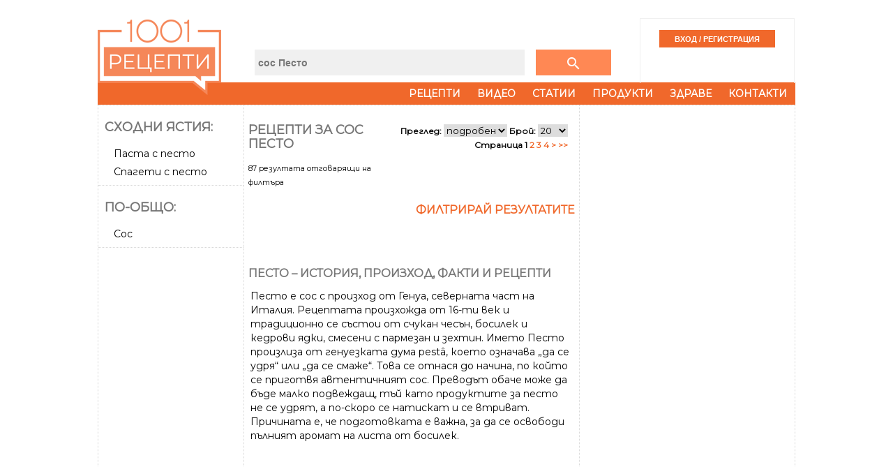

--- FILE ---
content_type: text/html
request_url: https://www.1001recepti.com/recipes/show/search/?s_id=207203-sos-pesto
body_size: 122029
content:
<!DOCTYPE HTML>
<html lang="bg">
<head>
	<title>Сос песто (с босилек и други зелени подправки)</title>
	
	<meta http-equiv="Content-Type" content="text/html; charset=windows-1251" />
	<meta http-equiv="X-UA-Compatible" content="IE=Edge" />
	
	<meta name="title" content="Сос песто (с босилек и други зелени подправки)" />
	
			<meta name="description" content="87 рецепти за сос песто със снимки и калории - паста с песто, спагети с песто" />
		

			<meta property="og:title" content="Сос песто (с босилек и други зелени подправки)"/>
    <meta property="og:type" content="food"/>
    <meta property="og:url" content="https://www.1001recepti.com/s/207203-sos-pesto"/>
    <meta property="og:image" content="https://www.1001recepti.com/images/photos/recipes/size_5/sos-pesto-2-[286].jpg"/>
    <meta property="og:description" content="87 рецепти за сос песто със снимки и калории - паста с песто, спагети с песто"/>
    <meta property="og:site_name" content="1001 Рецепти"/>
    	  			<meta property="fb:admins" content="601578002"/>
  			  			<meta property="fb:admins" content="1610921022"/>
  			  			<meta property="fb:admins" content="601864724"/>
  			  	<meta property="fb:pages" content="222309011127200">
    
        <meta property="fb:app_id" content="1394608864269130"/>
    
                   
			<link rel="image_src" href="https://www.1001recepti.com/images/photos/recipes/size_5/sos-pesto-2-[286].jpg" />
				<link rel="canonical" href="https://www.1001recepti.com/s/207203-sos-pesto" />
	
	<link rel="shortcut icon" href="https://static3.1001recepti.com//images/logo2018.ico" type="image/x-icon" />
	<link rel="icon" href="https://static3.1001recepti.com//images/logo2018.ico" />

	<link href="http://www.1001recepti.com/gadgets/rss/" rel="alternate" type="application/rss+xml" media="" />
<!--[if lt IE 9]><script src="https://html5shiv.googlecode.com/svn/trunk/html5.js"></script><![endif]-->

	<script type="text/javascript" src="https://static1.1001recepti.com/js/1001_cfg.js?v=1" ></script>
	<script type="text/javascript" src="https://www.1001recepti.com/js/jquery-1.9.1.min.js"></script>	
	<script type="text/javascript" src="https://ajax.googleapis.com/ajax/libs/jqueryui/1.11.1/jquery-ui.min.js"></script>
	<script type="text/javascript" src="https://www.1001recepti.com/js/1001core.js?v=6"></script>
	<script type="text/javascript" src="https://static2.1001recepti.com/js/rotator.js"></script>
	<script type="text/javascript" src="https://static3.1001recepti.com/js/jMenu.jquery.js"></script>		
	<script type="text/javascript" src="https://static3.1001recepti.com/js/jquery-livesearch.js"></script>
	<script type="text/javascript" src="https://static1.1001recepti.com/js/jquery.ui.datepicker-bg.js"></script>	
	<script type="text/javascript" src="https://www.1001recepti.com/js/1001.js?v=28" ></script>
	<script type="text/javascript" src="https://www.1001recepti.com/js/clipboard.js" ></script>
	
	<script type="text/javascript" src="https://static2.1001recepti.com/js/jquery.corner.js"></script>
	<script type="text/javascript" src="https://connect.facebook.net/bg_BG/all.js#xfbml=1"></script>


	 
 
 <script>    
  function ajax_recipe_ticks_combo(recipe_id)
  {  	 	
  	$.ajax({
		type: "GET",		
		cache: false,		
		beforeSend : function(req) 
			{},
		url: "/ajax1001.php?operation=recipe_ticks_combo",
		data: "recipe_id="+recipe_id,
		dataType: "text",
		success: function(msg) {
			$('#ticks_combo_'+recipe_id).html(msg);
		},
		error: function(msg) {console.log(msg);}
		});
  }
</script>  

<script>
	function handler_fb_share_click(recipe_id)
	{
		url = 'https://www.1001recepti.com/recipe/?recipe_id='+recipe_id;
		ajax_fb_queue_add(recipe_id, url);
	}
	
	function ajax_fb_queue_add(recipe_id, url)
  {  	 	
  	$.ajax({
			type: "GET",		
			cache: false,		
			beforeSend : function(req) 
				{},
			url: "/ajax1001.php?operation=fb_queue_add",
			data: "url="+encodeURIComponent(url),
			dataType: "text",
			success: function(msg) 
			{
				console.log('ajax ok' + msg);
				if(parseInt(msg) > 0) 
				{
					$( "#shareok_"+recipe_id ).fadeIn( 200 ).delay( 1000 ).fadeOut( 300 );
				}
				else
				{
					$( "#shareerr_"+recipe_id ).fadeIn( 200 ).delay( 1000 ).fadeOut( 300 );
				}
			},
			error: function(msg) {
				$( "#shareerr_"+recipe_id ).fadeIn( 200 ).delay( 1000 ).fadeOut( 300 );
			}
	  });
	}
	
</script>		
	<script type="application/ld+json">
	{
		"@context": "https://schema.org",
	  "@type": "ItemList",
	  "itemListElement": 
	  [
	  
		{
			"@type": "ListItem",
			"position": "1",
			"item": 
			{
				"@type": "Recipe",
		        
				"url": "https://www.1001recepti.com/s/207203-sos-pesto#r286",
				"name": "Домашен сос Песто Дженовезе за спагети и паста - оригинална класическа рецепта",
				"image": 
				[
					"https://www.1001recepti.com/images/photos/recipes/size_2/sos-pesto-1-[286].jpg",
					"https://www.1001recepti.com/images/photos/recipes/size_3/sos-pesto-1-[286].jpg",
					"https://www.1001recepti.com/images/photos/recipes/size_4/sos-pesto-2-[286].jpg"
				],
				"datePublished": "2010-11-13",
				"recipeYield": "6 servings",
				"cookTime": "PT0H10M",
				"recipeCategory": "Сосове",
				"nutrition": 
				{
					"@type": "NutritionInformation",
					"calories": "188 calories"					
				}
			}
		}
		, 
	  
		{
			"@type": "ListItem",
			"position": "2",
			"item": 
			{
				"@type": "Recipe",
		        
				"url": "https://www.1001recepti.com/s/207203-sos-pesto#r1832",
				"name": "Песто от листа от целина",
				"image": 
				[
					"https://www.1001recepti.com/images/photos/recipes/size_2/pesto-ot-lista-ot-celina-2-[1832].jpg",
					"https://www.1001recepti.com/images/photos/recipes/size_3/pesto-ot-lista-ot-celina-2-[1832].jpg",
					"https://www.1001recepti.com/images/photos/recipes/size_4/pesto-ot-lista-ot-celina-1-[1832].jpg"
				],
				"datePublished": "2011-11-30",
				"recipeYield": "4 servings",
				"cookTime": "PT0H15M",
				"recipeCategory": "Сосове",
				"nutrition": 
				{
					"@type": "NutritionInformation",
					"calories": "104 calories"					
				}
			}
		}
		, 
	  
		{
			"@type": "ListItem",
			"position": "3",
			"item": 
			{
				"@type": "Recipe",
		        
				"url": "https://www.1001recepti.com/s/207203-sos-pesto#r1767",
				"name": "Песто сос / паста със спанак за пиле или спагети",
				"image": 
				[
					"https://www.1001recepti.com/images/photos/recipes/size_2/pesto-sus-spanak-1-[1767].jpg",
					"https://www.1001recepti.com/images/photos/recipes/size_3/pesto-sus-spanak-1-[1767].jpg",
					"https://www.1001recepti.com/images/photos/recipes/size_4/pesto-sus-spanak-1-[1767].jpg"
				],
				"datePublished": "2012-12-04",
				"recipeYield": "6 servings",
				"cookTime": "PT0H5M",
				"recipeCategory": "Сосове",
				"nutrition": 
				{
					"@type": "NutritionInformation",
					"calories": "188 calories"					
				}
			}
		}
		, 
	  
		{
			"@type": "ListItem",
			"position": "4",
			"item": 
			{
				"@type": "Recipe",
		        
				"url": "https://www.1001recepti.com/s/207203-sos-pesto#r2386",
				"name": "Песто с мента, розмарин и бадеми",
				"image": 
				[
					"https://www.1001recepti.com/images/photos/recipes/size_2/pesto-s-menta-rozmarin-i-bademi-1-[2386].jpg",
					"https://www.1001recepti.com/images/photos/recipes/size_3/pesto-s-menta-rozmarin-i-bademi-1-[2386].jpg",
					"https://www.1001recepti.com/images/photos/recipes/size_4/pesto-s-menta-rozmarin-i-bademi-3-[2386].jpg"
				],
				"datePublished": "2013-04-15",
				"recipeYield": "1 servings",
				"cookTime": "PT0H5M",
				"recipeCategory": "Сосове",
				"nutrition": 
				{
					"@type": "NutritionInformation",
					"calories": "227 calories"					
				}
			}
		}
		, 
	  
		{
			"@type": "ListItem",
			"position": "5",
			"item": 
			{
				"@type": "Recipe",
		        
				"url": "https://www.1001recepti.com/s/207203-sos-pesto#r100576",
				"name": "Магданозен песто сос за пиле и риба",
				"image": 
				[
					"https://www.1001recepti.com/images/photos/recipes/size_2/magdanozen-pesto-sos-za-pile-i-riba-4d2d234f3052565d979ed0fc942b10ac-[100576].jpg",
					"https://www.1001recepti.com/images/photos/recipes/size_3/magdanozen-pesto-sos-za-pile-i-riba-4d2d234f3052565d979ed0fc942b10ac-[100576].jpg",
					"https://www.1001recepti.com/images/photos/recipes/size_4/magdanozen-pesto-sos-za-pile-i-riba-4d2d234f3052565d979ed0fc942b10ac-[100576].jpg"
				],
				"datePublished": "2013-06-19",
				"recipeYield": "4 servings",
				"cookTime": "PT0H5M",
				"recipeCategory": "Сосове",
				"nutrition": 
				{
					"@type": "NutritionInformation",
					"calories": "67 calories"					
				}
			}
		}
		, 
	  
		{
			"@type": "ListItem",
			"position": "6",
			"item": 
			{
				"@type": "Recipe",
		        
				"url": "https://www.1001recepti.com/s/207203-sos-pesto#r2027",
				"name": "Здравословни сандвичи от черен хляб със сос песто и сирене моцарела",
				"image": 
				[
					"https://www.1001recepti.com/images/photos/recipes/size_2/zdravoslovni-sandvichi-s-pesto-i-mocarela-2-[2027].jpg",
					"https://www.1001recepti.com/images/photos/recipes/size_3/zdravoslovni-sandvichi-s-pesto-i-mocarela-2-[2027].jpg",
					"https://www.1001recepti.com/images/photos/recipes/size_4/zdravoslovni-sandvichi-s-pesto-i-mocarela-3-[2027].jpg"
				],
				"datePublished": "2012-07-23",
				"recipeYield": "4 servings",
				"cookTime": "PT0H10M",
				"recipeCategory": "Сандвичи",
				"nutrition": 
				{
					"@type": "NutritionInformation",
					"calories": "320 calories"					
				}
			}
		}
		, 
	  
		{
			"@type": "ListItem",
			"position": "7",
			"item": 
			{
				"@type": "Recipe",
		        
				"url": "https://www.1001recepti.com/s/207203-sos-pesto#r1512",
				"name": "Кус кус с Песто от босилек и чери доматчета",
				"image": 
				[
					"https://www.1001recepti.com/images/photos/recipes/size_2/kuskus-s-pesto-2-[1512].jpg",
					"https://www.1001recepti.com/images/photos/recipes/size_3/kuskus-s-pesto-2-[1512].jpg",
					"https://www.1001recepti.com/images/photos/recipes/size_4/kuskus-s-pesto-1-[1512].jpg"
				],
				"datePublished": "2011-06-16",
				"recipeYield": "4 servings",
				"cookTime": "PT0H20M",
				"recipeCategory": "Основни",
				"nutrition": 
				{
					"@type": "NutritionInformation",
					"calories": "376 calories"					
				}
			}
		}
		, 
	  
		{
			"@type": "ListItem",
			"position": "8",
			"item": 
			{
				"@type": "Recipe",
		        
				"url": "https://www.1001recepti.com/s/207203-sos-pesto#r1821",
				"name": "Броколи с ананас сос от авокадо и песто от босилек",
				"image": 
				[
					"https://www.1001recepti.com/images/photos/recipes/size_2/brokoli-s-ananas-sos-ot-avokado-i-pesto-2-[1821].jpg",
					"https://www.1001recepti.com/images/photos/recipes/size_3/brokoli-s-ananas-sos-ot-avokado-i-pesto-2-[1821].jpg",
					"https://www.1001recepti.com/images/photos/recipes/size_4/brokoli-s-ananas-sos-ot-avokado-i-pesto-1-[1821].jpg"
				],
				"datePublished": "2012-01-23",
				"recipeYield": "4 servings",
				"cookTime": "PT0H10M",
				"recipeCategory": "Салати",
				"nutrition": 
				{
					"@type": "NutritionInformation",
					"calories": "253 calories"					
				}
			}
		}
		, 
	  
		{
			"@type": "ListItem",
			"position": "9",
			"item": 
			{
				"@type": "Recipe",
		        
				"url": "https://www.1001recepti.com/s/207203-sos-pesto#r1735",
				"name": "Салата от домати и сос песто",
				"image": 
				[
					"https://www.1001recepti.com/images/photos/recipes/size_2/salata-ot-domati-i-pesto-4-[1735].jpg",
					"https://www.1001recepti.com/images/photos/recipes/size_3/salata-ot-domati-i-pesto-4-[1735].jpg",
					"https://www.1001recepti.com/images/photos/recipes/size_4/salata-ot-domati-i-pesto-5-[1735].jpg"
				],
				"datePublished": "2011-11-13",
				"recipeYield": "2 servings",
				"cookTime": "PT0H15M",
				"recipeCategory": "Салати",
				"nutrition": 
				{
					"@type": "NutritionInformation",
					"calories": "111 calories"					
				}
			}
		}
		, 
	  
		{
			"@type": "ListItem",
			"position": "10",
			"item": 
			{
				"@type": "Recipe",
		        
				"url": "https://www.1001recepti.com/s/207203-sos-pesto#r2168",
				"name": "Паста с песто и пилешко месо",
				"image": 
				[
					"https://www.1001recepti.com/images/photos/recipes/size_2/pasta-s-pesto-i-pileshko-meso-1-[2168].jpg",
					"https://www.1001recepti.com/images/photos/recipes/size_3/pasta-s-pesto-i-pileshko-meso-1-[2168].jpg",
					"https://www.1001recepti.com/images/photos/recipes/size_4/pasta-s-pesto-i-pileshko-meso-2-[2168].jpg"
				],
				"datePublished": "2017-03-20",
				"recipeYield": "4 servings",
				"cookTime": "PT0H40M",
				"recipeCategory": "Основни",
				"nutrition": 
				{
					"@type": "NutritionInformation",
					"calories": "633 calories"					
				}
			}
		}
		, 
	  
		{
			"@type": "ListItem",
			"position": "11",
			"item": 
			{
				"@type": "Recipe",
		        
				"url": "https://www.1001recepti.com/s/207203-sos-pesto#r1861",
				"name": "Пене паста с песто от целина, чери домати и маслини",
				"image": 
				[
					"https://www.1001recepti.com/images/photos/recipes/size_2/pene-s-pesto-ot-celina-cheri-domati-i-maslini-2-[1861].jpg",
					"https://www.1001recepti.com/images/photos/recipes/size_3/pene-s-pesto-ot-celina-cheri-domati-i-maslini-2-[1861].jpg",
					"https://www.1001recepti.com/images/photos/recipes/size_4/pene-s-pesto-ot-celina-cheri-domati-i-maslini-1-[1861].jpg"
				],
				"datePublished": "2017-03-20",
				"recipeYield": "4 servings",
				"cookTime": "PT0H40M",
				"recipeCategory": "Основни",
				"nutrition": 
				{
					"@type": "NutritionInformation",
					"calories": "626 calories"					
				}
			}
		}
		, 
	  
		{
			"@type": "ListItem",
			"position": "12",
			"item": 
			{
				"@type": "Recipe",
		        
				"url": "https://www.1001recepti.com/s/207203-sos-pesto#r2165",
				"name": "Салата от домати, краставици и зелени чушки с песто сос и сирене Фета",
				"image": 
				[
					"https://www.1001recepti.com/images/photos/recipes/size_2/salata-s-pesto-i-sirene-feta-2-[2165].jpg",
					"https://www.1001recepti.com/images/photos/recipes/size_3/salata-s-pesto-i-sirene-feta-2-[2165].jpg",
					"https://www.1001recepti.com/images/photos/recipes/size_4/salata-s-pesto-i-sirene-feta-3-[2165].jpg"
				],
				"datePublished": "2012-11-20",
				"recipeYield": "4 servings",
				"cookTime": "PT0H10M",
				"recipeCategory": "Салати",
				"nutrition": 
				{
					"@type": "NutritionInformation",
					"calories": "356 calories"					
				}
			}
		}
		, 
	  
		{
			"@type": "ListItem",
			"position": "13",
			"item": 
			{
				"@type": "Recipe",
		        
				"url": "https://www.1001recepti.com/s/207203-sos-pesto#r1974",
				"name": "Запържени тиквички с босилеково песто и сирене моцарела на фурна",
				"image": 
				[
					"https://www.1001recepti.com/images/photos/recipes/size_2/tikvichki-s-bosilekovo-pesto-i-mocarela-na-furna-1-[1974].jpg",
					"https://www.1001recepti.com/images/photos/recipes/size_3/tikvichki-s-bosilekovo-pesto-i-mocarela-na-furna-1-[1974].jpg",
					"https://www.1001recepti.com/images/photos/recipes/size_4/tikvichki-s-bosilekovo-pesto-i-mocarela-na-furna-2-[1974].jpg"
				],
				"datePublished": "2012-06-05",
				"recipeYield": "4 servings",
				"cookTime": "PT0H40M",
				"recipeCategory": "Основни",
				"nutrition": 
				{
					"@type": "NutritionInformation",
					"calories": "181 calories"					
				}
			}
		}
		, 
	  
		{
			"@type": "ListItem",
			"position": "14",
			"item": 
			{
				"@type": "Recipe",
		        
				"url": "https://www.1001recepti.com/s/207203-sos-pesto#r100396",
				"name": "Печена риба ципура на скара с копърово песто",
				"image": 
				[
					"https://www.1001recepti.com/images/photos/recipes/size_2/cipura-na-skara-s-kopurovo-pesto-3da9432e576387a55761524638eae767-[100396].jpg",
					"https://www.1001recepti.com/images/photos/recipes/size_3/cipura-na-skara-s-kopurovo-pesto-3da9432e576387a55761524638eae767-[100396].jpg",
					"https://www.1001recepti.com/images/photos/recipes/size_4/cipura-na-skara-s-kopurovo-pesto-3da9432e576387a55761524638eae767-[100396].jpg"
				],
				"datePublished": "2021-11-19",
				"recipeYield": "4 servings",
				"cookTime": "PT0H30M",
				"recipeCategory": "Основни",
				"nutrition": 
				{
					"@type": "NutritionInformation",
					"calories": "495 calories"					
				}
			}
		}
		, 
	  
		{
			"@type": "ListItem",
			"position": "15",
			"item": 
			{
				"@type": "Recipe",
		        
				"url": "https://www.1001recepti.com/s/207203-sos-pesto#r3079",
				"name": "Печени пилешки рулца с босилеково песто",
				"image": 
				[
					"https://www.1001recepti.com/images/photos/recipes/size_2/pileshki-rulca-s-bosilekovo-pesto-1-[3079].jpg",
					"https://www.1001recepti.com/images/photos/recipes/size_3/pileshki-rulca-s-bosilekovo-pesto-1-[3079].jpg",
					"https://www.1001recepti.com/images/photos/recipes/size_4/pileshki-rulca-s-bosilekovo-pesto-1-[3079].jpg"
				],
				"datePublished": "2016-02-03",
				"recipeYield": "2 servings",
				"cookTime": "PT0H45M",
				"recipeCategory": "Основни",
				"nutrition": 
				{
					"@type": "NutritionInformation",
					"calories": "635 calories"					
				}
			}
		}
		, 
	  
		{
			"@type": "ListItem",
			"position": "16",
			"item": 
			{
				"@type": "Recipe",
		        
				"url": "https://www.1001recepti.com/s/207203-sos-pesto#r3193",
				"name": "Италианска паста пене с босилеково песто и мариновани сушени домати",
				"image": 
				[
					"https://www.1001recepti.com/images/photos/recipes/size_2/pasta-pene-s-bosilekovo-pesto-i-marinovani-susheni-domati-1-[3193].jpg",
					"https://www.1001recepti.com/images/photos/recipes/size_3/pasta-pene-s-bosilekovo-pesto-i-marinovani-susheni-domati-1-[3193].jpg",
					"https://www.1001recepti.com/images/photos/recipes/size_4/pasta-pene-s-bosilekovo-pesto-i-marinovani-susheni-domati-2-[3193].jpg"
				],
				"datePublished": "2017-04-11",
				"recipeYield": "4 servings",
				"cookTime": "PT0H30M",
				"recipeCategory": "Основни",
				"nutrition": 
				{
					"@type": "NutritionInformation",
					"calories": "786 calories"					
				}
			}
		}
		, 
	  
		{
			"@type": "ListItem",
			"position": "17",
			"item": 
			{
				"@type": "Recipe",
		        
				"url": "https://www.1001recepti.com/s/207203-sos-pesto#r974",
				"name": "Пълнени калмари с домати, чушки и сирене по сицилиански печени в тава на фурна",
				"image": 
				[
					"https://www.1001recepti.com/images/photos/recipes/size_2/kalmari-po-sicilianski-5-[974].jpg",
					"https://www.1001recepti.com/images/photos/recipes/size_3/kalmari-po-sicilianski-5-[974].jpg",
					"https://www.1001recepti.com/images/photos/recipes/size_4/kalmari-po-sicilianski-2-[974].jpg"
				],
				"datePublished": "2012-07-02",
				"recipeYield": "2 servings",
				"cookTime": "PT0H30M",
				"recipeCategory": "Предястия",
				"nutrition": 
				{
					"@type": "NutritionInformation",
					"calories": "727 calories"					
				}
			}
		}
		, 
	  
		{
			"@type": "ListItem",
			"position": "18",
			"item": 
			{
				"@type": "Recipe",
		        
				"url": "https://www.1001recepti.com/s/207203-sos-pesto#r2617",
				"name": "Печена ароматна сьомга с домати и босилеково песто в тава върху хартия на фурна, поднесена с гарнитура от картофи",
				"image": 
				[
					"https://www.1001recepti.com/images/photos/recipes/size_2/aromatna-sioomga-2-[2617].jpg",
					"https://www.1001recepti.com/images/photos/recipes/size_3/aromatna-sioomga-2-[2617].jpg",
					"https://www.1001recepti.com/images/photos/recipes/size_4/aromatna-sioomga-1-[2617].jpg"
				],
				"datePublished": "2013-07-04",
				"recipeYield": "4 servings",
				"cookTime": "PT0H30M",
				"recipeCategory": "Основни",
				"nutrition": 
				{
					"@type": "NutritionInformation",
					"calories": "443 calories"					
				}
			}
		}
		, 
	  
		{
			"@type": "ListItem",
			"position": "19",
			"item": 
			{
				"@type": "Recipe",
		        
				"url": "https://www.1001recepti.com/s/207203-sos-pesto#r100397",
				"name": "Печена пъстърва на скара със сос песто от копър, бадеми и чесън",
				"image": 
				[
					"https://www.1001recepti.com/images/photos/recipes/size_2/pusturva-na-skara-s-kopurovo-pesto-81d10eaea876852b03933d7d79515283-[100397].jpg",
					"https://www.1001recepti.com/images/photos/recipes/size_3/pusturva-na-skara-s-kopurovo-pesto-81d10eaea876852b03933d7d79515283-[100397].jpg",
					"https://www.1001recepti.com/images/photos/recipes/size_4/pusturva-na-skara-s-kopurovo-pesto-81d10eaea876852b03933d7d79515283-[100397].jpg"
				],
				"datePublished": "2021-01-09",
				"recipeYield": "4 servings",
				"cookTime": "PT0H30M",
				"recipeCategory": "Основни",
				"nutrition": 
				{
					"@type": "NutritionInformation",
					"calories": "449 calories"					
				}
			}
		}
		, 
	  
		{
			"@type": "ListItem",
			"position": "20",
			"item": 
			{
				"@type": "Recipe",
		        
				"url": "https://www.1001recepti.com/s/207203-sos-pesto#r102071",
				"name": "Печени пълнени картофи със сирене моцарела, сос от босилеково песто и пармезан на фурна",
				"image": 
				[
					"https://www.1001recepti.com/images/photos/recipes/size_2/pecheni-pulneni-kartofi-sus-sirene-mocarela-pesto-i-parmezan-74a3112f23883adf4973efd3011e123a-[102071].jpg",
					"https://www.1001recepti.com/images/photos/recipes/size_3/pecheni-pulneni-kartofi-sus-sirene-mocarela-pesto-i-parmezan-74a3112f23883adf4973efd3011e123a-[102071].jpg",
					"https://www.1001recepti.com/images/photos/recipes/size_4/pecheni-pulneni-kartofi-sus-sirene-mocarela-pesto-i-parmezan-74a3112f23883adf4973efd3011e123a-[102071].jpg"
				],
				"datePublished": "2021-08-26",
				"recipeYield": "6 servings",
				"cookTime": "PT1H30M",
				"recipeCategory": "Предястия",
				"nutrition": 
				{
					"@type": "NutritionInformation",
					"calories": "204 calories"					
				}
			}
		}
		, 
	  
		{
			"@type": "ListItem",
			"position": "21",
			"item": 
			{
				"@type": "Recipe",
		        
				"url": "https://www.1001recepti.com/s/207203-sos-pesto#r103441",
				"name": "Босилекова паста - Песто Дженовезе (сос Песто)",
				"image": 
				[
					"https://www.1001recepti.com/images/photos/recipes/size_2/bosilekova-pasta-pesto-djenoveze-3ea4f3d820564ab1ae879ace4243610e-[103441].jpg",
					"https://www.1001recepti.com/images/photos/recipes/size_3/bosilekova-pasta-pesto-djenoveze-3ea4f3d820564ab1ae879ace4243610e-[103441].jpg",
					"https://www.1001recepti.com/images/photos/recipes/size_4/bosilekova-pasta-pesto-djenoveze-3ea4f3d820564ab1ae879ace4243610e-[103441].jpg"
				],
				"datePublished": "2021-10-07",
				"recipeYield": "4 servings",
				"cookTime": "PT0H15M",
				"recipeCategory": "Сосове",
				"nutrition": 
				{
					"@type": "NutritionInformation",
					"calories": "167 calories"					
				}
			}
		}
		, 
	  
		{
			"@type": "ListItem",
			"position": "22",
			"item": 
			{
				"@type": "Recipe",
		        
				"url": "https://www.1001recepti.com/s/207203-sos-pesto#r3523",
				"name": "Вкусни картофени ньоки с доматен сос, сирене моцарела и магданозено песто на фурна",
				"image": 
				[
					"https://www.1001recepti.com/images/photos/recipes/size_2/vkusni-kartofeni-niooki-s-domaten-sos-sirene-mocarela-i-magdanozeno-pesto-na-furna-1-[3523].jpg",
					"https://www.1001recepti.com/images/photos/recipes/size_3/vkusni-kartofeni-niooki-s-domaten-sos-sirene-mocarela-i-magdanozeno-pesto-na-furna-1-[3523].jpg",
					"https://www.1001recepti.com/images/photos/recipes/size_4/vkusni-kartofeni-niooki-s-domaten-sos-sirene-mocarela-i-magdanozeno-pesto-na-furna-1-[3523].jpg"
				],
				"datePublished": "2020-12-04",
				"recipeYield": "4 servings",
				"cookTime": "PT1H0M",
				"recipeCategory": "Основни",
				"nutrition": 
				{
					"@type": "NutritionInformation",
					"calories": "601 calories"					
				}
			}
		}
		, 
	  
		{
			"@type": "ListItem",
			"position": "23",
			"item": 
			{
				"@type": "Recipe",
		        
				"url": "https://www.1001recepti.com/s/207203-sos-pesto#r3524",
				"name": "Домашен сос Песто с босилек, магданоз, орехи, чесън и зехтин",
				"image": 
				[
					"https://www.1001recepti.com/images/photos/recipes/size_2/domashen-sos-pesto-s-bosilek-magdanoz-orehi-chesun-i-zehtin-1-[3524].jpg",
					"https://www.1001recepti.com/images/photos/recipes/size_3/domashen-sos-pesto-s-bosilek-magdanoz-orehi-chesun-i-zehtin-1-[3524].jpg",
					"https://www.1001recepti.com/images/photos/recipes/size_4/domashen-sos-pesto-s-bosilek-magdanoz-orehi-chesun-i-zehtin-1-[3524].jpg"
				],
				"datePublished": "2020-12-04",
				"recipeYield": "12 servings",
				"cookTime": "PT0H20M",
				"recipeCategory": "Сосове",
				"nutrition": 
				{
					"@type": "NutritionInformation",
					"calories": "171 calories"					
				}
			}
		}
		, 
	  
		{
			"@type": "ListItem",
			"position": "24",
			"item": 
			{
				"@type": "Recipe",
		        
				"url": "https://www.1001recepti.com/s/207203-sos-pesto#r106125",
				"name": "Песто сос от босилек, орехови ядки, сирене пармезан и чесън",
				"image": 
				[
					"https://www.1001recepti.com/images/photos/recipes/size_2/pesto-sos-ot-bosilek-orehovi-iadki-sirene-parmezan-i-chesun-2a68ffda0e650b528c7adf8ef3c6c884-[106125].jpg",
					"https://www.1001recepti.com/images/photos/recipes/size_3/pesto-sos-ot-bosilek-orehovi-iadki-sirene-parmezan-i-chesun-2a68ffda0e650b528c7adf8ef3c6c884-[106125].jpg",
					"https://www.1001recepti.com/images/photos/recipes/size_4/pesto-sos-ot-bosilek-orehovi-iadki-sirene-parmezan-i-chesun-2a68ffda0e650b528c7adf8ef3c6c884-[106125].jpg"
				],
				"datePublished": "2021-10-07",
				"recipeYield": "4 servings",
				"cookTime": "PT0H20M",
				"recipeCategory": "Други",
				"nutrition": 
				{
					"@type": "NutritionInformation",
					"calories": "720 calories"					
				}
			}
		}
		, 
	  
		{
			"@type": "ListItem",
			"position": "25",
			"item": 
			{
				"@type": "Recipe",
		        
				"url": "https://www.1001recepti.com/s/207203-sos-pesto#r105909",
				"name": "Песто дресинг сос за салата Капрезе или други салати",
				"image": 
				[
					"https://www.1001recepti.com/images/photos/recipes/size_2/pesto-dresing-za-salata-kapreze-76c6195b7186a494beecf5daac68cd12-[105909].jpg",
					"https://www.1001recepti.com/images/photos/recipes/size_3/pesto-dresing-za-salata-kapreze-76c6195b7186a494beecf5daac68cd12-[105909].jpg",
					"https://www.1001recepti.com/images/photos/recipes/size_4/pesto-dresing-za-salata-kapreze-76c6195b7186a494beecf5daac68cd12-[105909].jpg"
				],
				"datePublished": "2021-10-07",
				"recipeYield": "4 servings",
				"cookTime": "PT0H10M",
				"recipeCategory": "Сосове",
				"nutrition": 
				{
					"@type": "NutritionInformation",
					"calories": "333 calories"					
				}
			}
		}
		, 
	  
		{
			"@type": "ListItem",
			"position": "26",
			"item": 
			{
				"@type": "Recipe",
		        
				"url": "https://www.1001recepti.com/s/207203-sos-pesto#r3857",
				"name": "Песто сос с кориандър и орехи",
				"image": 
				[
					"https://www.1001recepti.com/images/photos/recipes/size_2/pesto-s-koriandur-i-orehi-1-[3857].jpg",
					"https://www.1001recepti.com/images/photos/recipes/size_3/pesto-s-koriandur-i-orehi-1-[3857].jpg",
					"https://www.1001recepti.com/images/photos/recipes/size_4/pesto-s-koriandur-i-orehi-1-[3857].jpg"
				],
				"datePublished": "2021-05-21",
				"recipeYield": "6 servings",
				"cookTime": "PT0H5M",
				"recipeCategory": "Други",
				"nutrition": 
				{
					"@type": "NutritionInformation",
					"calories": "224 calories"					
				}
			}
		}
		, 
	  
		{
			"@type": "ListItem",
			"position": "27",
			"item": 
			{
				"@type": "Recipe",
		        
				"url": "https://www.1001recepti.com/s/207203-sos-pesto#r107924",
				"name": "Сос песто с черни маслини, босилек, кашу и Пармезан за спагети и паста",
				"image": 
				[
					"https://www.1001recepti.com/images/photos/recipes/size_2/pesto-s-cherni-maslini-bosilek-kashu-i-parmezan-57aa96fa7f1db7511e92832fe79ac0fb-[107924].jpg",
					"https://www.1001recepti.com/images/photos/recipes/size_3/pesto-s-cherni-maslini-bosilek-kashu-i-parmezan-57aa96fa7f1db7511e92832fe79ac0fb-[107924].jpg",
					"https://www.1001recepti.com/images/photos/recipes/size_4/pesto-s-cherni-maslini-bosilek-kashu-i-parmezan-57aa96fa7f1db7511e92832fe79ac0fb-[107924].jpg"
				],
				"datePublished": "2022-06-17",
				"recipeYield": "4 servings",
				"cookTime": "PT0H20M",
				"recipeCategory": "Сосове",
				"nutrition": 
				{
					"@type": "NutritionInformation",
					"calories": "112 calories"					
				}
			}
		}
		, 
	  
		{
			"@type": "ListItem",
			"position": "28",
			"item": 
			{
				"@type": "Recipe",
		        
				"url": "https://www.1001recepti.com/s/207203-sos-pesto#r106126",
				"name": "Домашен песто сос от зелени маслини, босилек, печени чушки и чесън",
				"image": 
				[
					"https://www.1001recepti.com/images/photos/recipes/size_2/pesto-sos-ot-zeleni-maslini-bosilek-pecheni-chushki-i-chesun-62def65926616498dd1c8d8b1ba06bf9-[106126].jpg",
					"https://www.1001recepti.com/images/photos/recipes/size_3/pesto-sos-ot-zeleni-maslini-bosilek-pecheni-chushki-i-chesun-62def65926616498dd1c8d8b1ba06bf9-[106126].jpg",
					"https://www.1001recepti.com/images/photos/recipes/size_4/pesto-sos-ot-zeleni-maslini-bosilek-pecheni-chushki-i-chesun-62def65926616498dd1c8d8b1ba06bf9-[106126].jpg"
				],
				"datePublished": "2021-10-07",
				"recipeYield": "4 servings",
				"cookTime": "PT0H20M",
				"recipeCategory": "Други",
				"nutrition": 
				{
					"@type": "NutritionInformation",
					"calories": "72 calories"					
				}
			}
		}
		, 
	  
		{
			"@type": "ListItem",
			"position": "29",
			"item": 
			{
				"@type": "Recipe",
		        
				"url": "https://www.1001recepti.com/s/207203-sos-pesto#r109773",
				"name": "Босилеков сос песто с кашу и слънчоглед",
				"image": 
				[
					"https://www.1001recepti.com/images/photos/recipes/size_2/bosilekovo-pesto-s-kashu-i-slunchogled-4f7b07175004c0be3b99332d744fe3d8-[109773].jpg",
					"https://www.1001recepti.com/images/photos/recipes/size_3/bosilekovo-pesto-s-kashu-i-slunchogled-4f7b07175004c0be3b99332d744fe3d8-[109773].jpg",
					"https://www.1001recepti.com/images/photos/recipes/size_4/bosilekovo-pesto-s-kashu-i-slunchogled-4f7b07175004c0be3b99332d744fe3d8-[109773].jpg"
				],
				"datePublished": "2021-10-07",
				"recipeYield": "6 servings",
				"cookTime": "PT0H20M",
				"recipeCategory": "Сосове",
				"nutrition": 
				{
					"@type": "NutritionInformation",
					"calories": "214 calories"					
				}
			}
		}
		, 
	  
		{
			"@type": "ListItem",
			"position": "30",
			"item": 
			{
				"@type": "Recipe",
		        
				"url": "https://www.1001recepti.com/s/207203-sos-pesto#r113260",
				"name": "Песто сос със сушени домати, каперси, чесън, босилек и магданоз",
				"image": 
				[
					"https://www.1001recepti.com/images/photos/recipes/size_2/pesto-sus-susheni-domati-kapersi-chesun-bosilek-i-magdanoz-7b5f5b3c0becfe374bef4babe051d10e-[113260].jpg",
					"https://www.1001recepti.com/images/photos/recipes/size_3/pesto-sus-susheni-domati-kapersi-chesun-bosilek-i-magdanoz-7b5f5b3c0becfe374bef4babe051d10e-[113260].jpg",
					"https://www.1001recepti.com/images/photos/recipes/size_4/pesto-sus-susheni-domati-kapersi-chesun-bosilek-i-magdanoz-7b5f5b3c0becfe374bef4babe051d10e-[113260].jpg"
				],
				"datePublished": "2023-01-17",
				"recipeYield": "6 servings",
				"cookTime": "PT0H20M",
				"recipeCategory": "Сосове",
				"nutrition": 
				{
					"@type": "NutritionInformation",
					"calories": "184 calories"					
				}
			}
		}
		, 
	  
		{
			"@type": "ListItem",
			"position": "31",
			"item": 
			{
				"@type": "Recipe",
		        
				"url": "https://www.1001recepti.com/s/207203-sos-pesto#r113753",
				"name": "Домашен сос песто от рукола с пармезан и кедрови ядки",
				"image": 
				[
					"https://www.1001recepti.com/images/photos/recipes/size_2/domashen-sos-pesto-ot-rukola-s-parmezan-i-kedrovi-iadki-6f39eb3db65d0fd7390eaa76b3ff3986-[113753].jpg",
					"https://www.1001recepti.com/images/photos/recipes/size_3/domashen-sos-pesto-ot-rukola-s-parmezan-i-kedrovi-iadki-6f39eb3db65d0fd7390eaa76b3ff3986-[113753].jpg",
					"https://www.1001recepti.com/images/photos/recipes/size_4/domashen-sos-pesto-ot-rukola-s-parmezan-i-kedrovi-iadki-6f39eb3db65d0fd7390eaa76b3ff3986-[113753].jpg"
				],
				"datePublished": "2023-01-19",
				"recipeYield": "2 servings",
				"cookTime": "PT0H5M",
				"recipeCategory": "Сосове",
				"nutrition": 
				{
					"@type": "NutritionInformation",
					"calories": "1590 calories"					
				}
			}
		}
		, 
	  
		{
			"@type": "ListItem",
			"position": "32",
			"item": 
			{
				"@type": "Recipe",
		        
				"url": "https://www.1001recepti.com/s/207203-sos-pesto#r113721",
				"name": "Бърз и лесен брънч - яйца в сос песто",
				"image": 
				[
					"https://www.1001recepti.com/images/photos/recipes/size_2/burz-i-lesen-brunch-iaica-v-sos-pesto-b7bdaa75118aed44144514180518ebad-[113721].jpg",
					"https://www.1001recepti.com/images/photos/recipes/size_3/burz-i-lesen-brunch-iaica-v-sos-pesto-b7bdaa75118aed44144514180518ebad-[113721].jpg",
					"https://www.1001recepti.com/images/photos/recipes/size_4/burz-i-lesen-brunch-iaica-v-sos-pesto-b7bdaa75118aed44144514180518ebad-[113721].jpg"
				],
				"datePublished": "2025-03-24",
				"recipeYield": "2 servings",
				"cookTime": "PT0H20M",
				"recipeCategory": "Други",
				"nutrition": 
				{
					"@type": "NutritionInformation",
					"calories": "77 calories"					
				}
			}
		}
		, 
	  
		{
			"@type": "ListItem",
			"position": "33",
			"item": 
			{
				"@type": "Recipe",
		        
				"url": "https://www.1001recepti.com/s/207203-sos-pesto#r105593",
				"name": "Сос Песто от рукола с пармезан и кедрови ядки",
				"image": 
				[
					"https://www.1001recepti.com/images/photos/recipes/size_2/pesto-ot-rukola-s-parmezan-i-kedrovi-iadki-498b3e90d2acbb8946c66bc22f363ddd-[105593].jpg",
					"https://www.1001recepti.com/images/photos/recipes/size_3/pesto-ot-rukola-s-parmezan-i-kedrovi-iadki-498b3e90d2acbb8946c66bc22f363ddd-[105593].jpg",
					"https://www.1001recepti.com/images/photos/recipes/size_4/pesto-ot-rukola-s-parmezan-i-kedrovi-iadki-498b3e90d2acbb8946c66bc22f363ddd-[105593].jpg"
				],
				"datePublished": "2023-03-01",
				"recipeYield": "8 servings",
				"cookTime": "PT0H20M",
				"recipeCategory": "Сосове",
				"nutrition": 
				{
					"@type": "NutritionInformation",
					"calories": "73 calories"					
				}
			}
		}
		 
		
		]
	}
	</script> 
	



  

	<link rel="Stylesheet" type="text/css" href="https://static2.1001recepti.com/css/jquery-ui-1.8.1.custom.css" />
	<link rel="stylesheet" href="https://static2.1001recepti.com/css/reset.css" />
	<link rel="stylesheet" href="https://static3.1001recepti.com/css/1001-2018.css?v=11" />
	<link href="https://fonts.googleapis.com/css?family=Montserrat" rel="stylesheet">
	<link rel="stylesheet" href="https://fonts.googleapis.com/icon?family=Material+Icons">
		
	<!-- Facebook Pixel Code -->
<script>
!function(f,b,e,v,n,t,s)
{if(f.fbq)return;n=f.fbq=function(){n.callMethod?
n.callMethod.apply(n,arguments):n.queue.push(arguments)};
if(!f._fbq)f._fbq=n;n.push=n;n.loaded=!0;n.version='2.0';
n.queue=[];t=b.createElement(e);t.async=!0;
t.src=v;s=b.getElementsByTagName(e)[0];
s.parentNode.insertBefore(t,s)}(window, document,'script',
'https://connect.facebook.net/en_US/fbevents.js');
fbq('init', '416029950147610');
fbq('track', 'PageView');
</script>
<noscript><img height="1" width="1" style="display:none"
src="https://www.facebook.com/tr?id=416029950147610&ev=PageView&noscript=1"
/></noscript>
<!-- End Facebook Pixel Code -->
	
</head>
<body id="rec_pg">	

	<header id="header">
		<div class="mhead">
			<div class="hlogo">
					<a href="https://www.1001recepti.com/" rel="home">
						<img class="no_dec" src="https://www.1001recepti.com/images/px.gif" width="177" height="119" alt="1001 рецепти - кулинарен сайт с вкус" title="1001 рецепти - кулинарен сайт с вкус" />
					</a>
			</div>
			<div>
				<div class="mhead-search-login">
					<div class="msearch">
						<form method="get" action="https://www.1001recepti.com/control/search/">
							<input type="text" name="search" id="search_query" placeholder="Търси в 1001 Рецепти..." />
							<button class="button" type="submit">
								<i class="material-icons" style="color:white;">search</i>
							</button>
						</form>
					</div>
										<div class="mlogin">
						<input type="submit" id="login" value="ВХОД / РЕГИСТРАЦИЯ" onclick="location.href='https://www.1001recepti.com/user/register/';" />				
					</div>
					
				</div>

				<nav>
				<div id="nav-menu">
					<ul id="jMenu">
						<li><a class="fNiv" href="https://www.1001recepti.com/recipes/">Рецепти</a></li>
						<li><a class="fNiv" href="https://www.1001recepti.com/video/">Видео</a></li>
						<li><a class="fNiv" href="https://www.1001recepti.com/articles/">Статии</a></li>						
						<li><a href="https://www.1001recepti.com/products/">Продукти</a></li>
						<li><a class="fNiv" href="https://www.1001recepti.com/health/">Здраве</a>
							<ul>
								<li><a href="https://www.1001recepti.com/health/calories_food_fact/">Хранителни стойности</a></li>
								<li><a href="https://www.1001recepti.com/health/vitamins_minerals/">Витамини и минерали</a></li>
								<li><a href="https://www.1001recepti.com/health/articles/">Здравни статии</a></li>
							</ul>
						</li>
						<li><a class="fNiv" href="https://www.1001recepti.com/info/">Контакти</a></li>
					</ul>
				</div>
			</nav>
		
			</div>
			<div class="clear"></div>
		</div>		
					</header>
	
	
	
	<div class="main">
				<div class="content">			
			<!-- /120344282/1001recepti.com_megaboard -->
<div id='div-gpt-ad-1531741471894-1' class="bweb-gpt bweb-gpt--megaboard">
  <script>
  googletag.cmd.push(function() { googletag.display('div-gpt-ad-1531741471894-1'); });
  </script>
</div>			<div class="mbody">
				
								<div class="side-left">
									
					
					
										
																				<section>
									<div class="box">
										<span class="heading">Сходни ястия:</span>
										<ul class="ml">
											 										 	
											 	
												 																<li><a href="https://www.1001recepti.com/s/196616-pasta-s-pesto">Паста с песто</a></li>
																								 	
											 										 	
											 	
												 																<li><a href="https://www.1001recepti.com/s/207426-spageti-s-pesto">Спагети с песто</a></li>
																								 	
											 										</ul>										
									</div>	
								</section>
																						<section>
									<div class="box">
										<span class="heading">По-общо:</span>
										<ul class="ml">
											 											 	<li><a href="https://www.1001recepti.com/s/207064-sos">Сос</a></li>
											 										</ul>
									</div>	
								</section>
														
					
					<section>
						<div class="box" id="b120x600">
								
	
	
	
	

		
	
		
	
			
		
		
		
		


	
		
	
		
		
		
		
		     
	     

		
		
		
	
	
	
	
										<script async src="https://pagead2.googlesyndication.com/pagead/js/adsbygoogle.js?client=ca-pub-4190051884084682"
     crossorigin="anonymous"></script>
<!-- /s inline sky -->
<ins class="adsbygoogle"
     style="display:block"
     data-ad-client="ca-pub-4190051884084682"
     data-ad-slot="1924526014"
     data-ad-format="auto"></ins>
<script>
     (adsbygoogle = window.adsbygoogle || []).push({});
</script>
			
	
	
	
	

		
	
		
	
			
		
		
		
		


	
		
	
		
		
		
		
		     
	     

		
		
		
	
	
	
	
							</div>
					</section>
					
					
					
					
				</div>
												<div class="middle">
					<div class="box">
						<article>
												<table class="recipe_table_head" cellpadding="0" cellspacing="0" >
													<tr>
														<td class="rhdr1">
																																			<h1>Рецепти за сос песто</h1>
																																	<div id="cnt">87 резултата
																	 отговарящи на филтъра 																	
																</div>
														</td>
														<td class="rhdr2" class="recipe_pref">														
															<form method="POST" action="https://www.1001recepti.com/control/recipe_preferences/"> 
															
																Преглед:
																<select name="style" id="type" onchange="this.form.submit();">
			 	 													<option value="L" SELECTED>подробен</option>
			 	 													<option value="S"  >кратък</option>
			 	 													<option value="T"  >текст</option>
			 	 												</select>
			 	 												Брой:
																<select name="per_page" id="count" onchange="this.form.submit();">
																																			
			 	 															<option value="20"  SELECTED>20</option>
			 	 																															
			 	 															<option value="50"  >50</option>
			 	 																															
			 	 															<option value="100"  >100</option>
			 	 																 	 												</select>
			 	 												<input type="hidden" name="current_url" value="https://www.1001recepti.com/recipes/show/search/?s_id=207203-sos-pesto">		
															
															</form>

															Страница 
																																													
															
																																																	
																																			1																																
																																																	
																																			<a href="https://www.1001recepti.com/s/207203-sos-pesto/2">2</a>
																																
																																																	
																																			<a href="https://www.1001recepti.com/s/207203-sos-pesto/3">3</a>
																																
																																																	
																																			<a href="https://www.1001recepti.com/s/207203-sos-pesto/4">4</a>
																																
																														
																															<a href="https://www.1001recepti.com/s/207203-sos-pesto/2">> </a> 
																<a href="https://www.1001recepti.com/s/207203-sos-pesto/4">>> </a> 
																														
														</td>
													</tr>
												</table>
												<!--/navigation-->								
												
																																				<div style="float:right"><h2><a id="open_filter" href="javascript:void(0)">Филтрирай резултатите</a></h2></div>
																								
																								<div class="mts">
													<iframe src="https://www.facebook.com/plugins/like.php?href=https%3A%2F%2Fwww.1001recepti.com%2Fs%2F207203-sos-pesto&amp;layout=standard&amp;show_faces=false&amp;width=400&amp;action=like&amp;colorscheme=light&amp;height=20" scrolling="no" frameborder="0" style="border:none; overflow:hidden; width:400px; height:41px;" allowTransparency="true"></iframe>
												</div>
																								
																									<div class="art">
														<h2>Песто – история, произход, факти и рецепти</h2>
<p>Песто е сос с произход от Генуа, северната част на Италия. Рецептата произхожда от 16-ти век и традиционно се състои от счукан чесън, босилек и кедрови ядки, смесени с пармезан и зехтин.  Името Песто произлиза от генуезката дума pest&#226;, което означава „да се удря“ или „да се смаже“. Това се отнася до начина, по който се приготвя автентичният сос. Преводът обаче може да бъде малко подвеждащ, тъй като продуктите за песто не се удрят, а по-скоро се натискат и се втриват. Причината е, че подготовката е важна, за да се освободи пълният аромат на листа от босилек.</p>															
	
	
	
	

		
	
		
	
			
		
		
		
		


	
		
	
		
		
		
		
		<script async src="//pagead2.googlesyndication.com/pagead/js/adsbygoogle.js"></script>
		<!-- Text Inline After 1st paragraph -->
		<ins class="adsbygoogle"
		     style="display:block"
		     data-ad-client="ca-pub-4190051884084682"
		     data-ad-slot="5670746737"
		     data-ad-format="auto"
		     data-full-width-responsive="true"></ins>
		<script>
		     (adsbygoogle = window.adsbygoogle || []).push({});
		</script>
		
		     
	     

		
		
		
	
	
	
	
															
<p>Има много варианти на песто и повечето хора го свързват със зеления цвят, очевидно идващ от основната съставка - босилек. Има и други варианти, в които пестото е  червено на цвят, в зависимост от съставки като сушени домати или червени чушки. Докато едно от най-популярните приложения на пестото е като сос към макаронени изделия, той може да се използва и като разядка за намазване на филийки, за салати, или като придружител за пържола или риба.</p>
<p>Пестото бързо се превръща в любимец на кулинари или изобщо на всеки, който се докосне до него. Като негови фенове, сме ви приготвили някои интересни и важни факта за това така популярно песто.</p>
<ul>
<li>Песто обикновено се прави от зехтин, сирене пармезан, чесън, кедрови ядки и билки - обикновено босилек.</li>
<li>„Песто“ произхожда от думата „pest&#226;“ или „pestare“, което означава „смачкване“.</li>
<li>Италия е оригиналният дом на песто, въпреки че древните римляни са направили подобна подправка с различни билки, наречени „moretum“.</li>
<li>Песто се приготвя чрез раздробяване на съставките и когато се прави у дома, обикновено използваният инструмент е тип хаванче, въпреки че понякога се използват модерни уреди като блендери.</li>
<li>Храните, които могат да бъдат гарнирани с песто, включват боб, макаронени изделия, картофи и хляб.</li>
<li>Пестото е със сравнително гладка текстура, и често е ярък зелен цвят, благодарение на смачкания босилек.</li>
<li>Съставките на песто могат да варират и могат да включват сушени домати или различни ядки и билки, и това ще промени вкуса, а понякога и цвета, който може да бъде червен поради включването на домати или чушки.</li>
<li>Песто е добър източник на желязо и витамини А и С, а понякога съдържанието на натрий може да бъде много високо.</li>
<li>От 2007 г. се организира Международно световно първенство за на най-доброто песто на годината. През 2015 г. Европейският съюз започна процеса на деклариране на песто „Нематериално културно наследство на човечеството“.</li>
<li>Рецептата е толкова имитирана, че Търговската камара на Генуа е публикувала официалната рецепта, съставена от 7 съставки: листа от босилек, скилидки чесън, средиземноморски кедрови ядки, екстра върджин зехтин, пармезан „Реджано Страчекио“, „Пекорино Фиоре Сардо“ и сол.</li>
<li>Първият готвач, който публикува рецептата за песто, е Джовани Батиста Рато през 1863 г. Тази рецепта е малко по-различна в сравнение със съвременната рецепта. Орехите бяха добро заместване на кедровите ядки. Босилек е първият избор, но  магданозът се смята за добър избор, когато босилекът липсва. Вместо Pecorino, Джовани  предлага холандско сирене, много популярно по това време във всички италиански пристанищни градове. Последна бележка е за добавено масло, с помощта, но което се приготвя крем заедно с чесън и кедрови ядки, преди да се добави босилека.</li>
</ul>
													</div>
																								
											 
																						
											<table class="recipe_table" cellpadding="0" cellspacing="0">
											<tr><td>
													<h2 class="ss"><a href="https://www.1001recepti.com/recipe/?recipe_id=286-sos-pesto">Домашен сос Песто Дженовезе за спагети и паста - оригинална класическа рецепта</a></h2>
													<div id="r1">
														<p><img src="https://www.1001recepti.com/images/photos/recipes/size_5/sos-pesto-2-[286].jpg" class="pic" title="Домашен сос Песто Дженовезе за спагети и паста - оригинална класическа рецепта - снимка на рецептата" alt="Домашен сос Песто Дженовезе за спагети и паста - оригинална класическа рецепта - снимка на рецептата" /></p>										    
													</div>
													<div id="r3">
																	<div id="produkti" class="rec_prod_large">
																			<h2>Продукти:</h2>						                            							                            	
						                            <div id="ringr">
						                              								<ul class="recipe_ingr"> 
																															
																							<li >
													<span>
														<span>200 г</span>
																																	<a href="https://www.1001recepti.com/s/182424-bosilek">босилек</a> 
																																											</span>
												</li>
																																										
																							<li >
													<span>
														<span>2 скилидка</span>
																																	<a href="https://www.1001recepti.com/s/212113-chesun">чесън</a> 
																																											</span>
												</li>
																																										
																							<li >
													<span>
														<span>2 с.л.</span>
																																	<a href="https://www.1001recepti.com/s/189143-kedrovi-iadki">кедрови ядки</a> 
																																											</span>
												</li>
																																										
																							<li >
													<span>
														<span>2 с.л.</span>
																																	<a href="https://www.1001recepti.com/s/196417-parmezan">пармезан</a> 
																																											</span>
												</li>
																																										
																							<li >
													<span>
														<span>100 мл.</span>
																																	<a href="https://www.1001recepti.com/s/186978-zehtin">зехтин</a> 
																																											</span>
												</li>
																																										
																							<li >
													<span>
														<span></span>
																																	<a href="https://www.1001recepti.com/s/206867-sol">сол</a> 
																																											</span>
												</li>
																															
                </ul>
					                              </div> 
																	</div>
																	<div class="banner" id="b300x250-alt">
																			
	
	
	
	

		
	
		
	
			
		
		
		
		


	
		
	
		
		
		
		
		     
	     

		
		
				<script async src="https://pagead2.googlesyndication.com/pagead/js/adsbygoogle.js?client=ca-pub-4190051884084682"
     crossorigin="anonymous"></script>
<!-- Desktop /s Recipe Mix -->
<ins class="adsbygoogle"
     style="display:inline-block;width:300px;height:250px"
     data-ad-client="ca-pub-4190051884084682"
     data-ad-slot="3857005214"></ins>
<script>
     (adsbygoogle = window.adsbygoogle || []).push({});
</script>
		
	
	
	
	
																		</div>	
													</td></tr>
													<tr><td>
																	<div id="rec_text">
																				<div class="mts">
																		    	<h2>Рецепта:</h2>
																					<div id="rtext" >
																						<p>Класическият сос песто се приготвя, като листата на босилека (200 г) се нарязват на много ситно....</p>
																						<p>
																							<a href="https://www.1001recepti.com/recipe/?recipe_id=286-sos-pesto" >
																								Натиснете за да отворите цялата рецепта																							
																							</a>
																							
																																													</p>
																					</div>
																		    </div>
																	</div>																	
													</div>
													</td></tr>
											</table>
											
											                   	
											
                    		                    						<script async src="https://pagead2.googlesyndication.com/pagead/js/adsbygoogle.js?client=ca-pub-4190051884084682"
     crossorigin="anonymous"></script>
<!-- /s inline up 300x250 -->
<ins class="adsbygoogle"
     style="display:block"
     data-ad-client="ca-pub-4190051884084682"
     data-ad-slot="7971059619"
     data-ad-format="auto"></ins>
<script>
     (adsbygoogle = window.adsbygoogle || []).push({});
</script>
			
	
	
	
	

		
	
		
	
			
		
		
		
		


	
		
	
		
		
		
		
		     
	     

		
		
		
	
	
	
	
	                    				                    					
                    				<a name="r1832"></a>
		                        <table class="rec search_results">
		                        <tr>
		                            <td class="td1">
		                                <h2 class="ss"><a href="https://www.1001recepti.com/recipe/?recipe_id=1832-pesto-ot-lista-ot-celina"><strong>Песто</strong> от листа от целина</a></h2>
		                                			                                	
		                                	<p>Полученият сос е много ароматен, както и босилековото песто.</p>
		                                	
		                                
		                                				                                 
							                        
							                       
		                            </td>
		                            
		                            <td class="td2">
		                            				                                <a href="https://www.1001recepti.com/recipe/?recipe_id=1832-pesto-ot-lista-ot-celina">
		                                	<img class="pic" src="https://www.1001recepti.com/images/photos/recipes/size_2/pesto-ot-lista-ot-celina-2-[1832].jpg" width="190" alt="Песто от листа от целина" title="Песто от листа от целина" />
		                                </a>
		                              			                              			                            </td>
		                        </tr>
		                        </table>
		                        		                        
		                        <hr />
		                                         				                    				                    					
                    				<a name="r1767"></a>
		                        <table class="rec search_results">
		                        <tr>
		                            <td class="td1">
		                                <h2 class="ss"><a href="https://www.1001recepti.com/recipe/?recipe_id=1767-pesto-sus-spanak"><strong>Песто</strong> със спанак за пиле или спагети</a></h2>
		                                			                                	
		                                	<p>Добавят се счуканият чесън и кедровите ядки.</p>
		                                	
		                                
		                                				                                 
							                        
							                       
		                            </td>
		                            
		                            <td class="td2">
		                            				                                <a href="https://www.1001recepti.com/recipe/?recipe_id=1767-pesto-sus-spanak">
		                                	<img class="pic" src="https://www.1001recepti.com/images/photos/recipes/size_2/pesto-sus-spanak-1-[1767].jpg" width="190" alt="Песто сос / паста със спанак за пиле или спагети" title="Песто сос / паста със спанак за пиле или спагети" />
		                                </a>
		                              			                              			                            </td>
		                        </tr>
		                        </table>
		                        		                        
		                        <hr />
		                                         				                    				                    					
                    				<a name="r2386"></a>
		                        <table class="rec search_results">
		                        <tr>
		                            <td class="td1">
		                                <h2 class="ss"><a href="https://www.1001recepti.com/recipe/?recipe_id=2386-pesto-s-menta-rozmarin-i-bademi"><strong>Песто</strong> с мента, розмарин и бадеми</a></h2>
		                                			                                	
		                                	<p>Всичко се разбива добре, до получаването на еднородна смес.</p>
		                                	
		                                
		                                				                                 
							                        
							                       
		                            </td>
		                            
		                            <td class="td2">
		                            				                                <a href="https://www.1001recepti.com/recipe/?recipe_id=2386-pesto-s-menta-rozmarin-i-bademi">
		                                	<img class="pic" src="https://www.1001recepti.com/images/photos/recipes/size_2/pesto-s-menta-rozmarin-i-bademi-1-[2386].jpg" width="190" alt="Песто с мента, розмарин и бадеми" title="Песто с мента, розмарин и бадеми" />
		                                </a>
		                              			                              			                            </td>
		                        </tr>
		                        </table>
		                        		                        
		                        <hr />
		                                         				                    				                    					
                    				<a name="r100576"></a>
		                        <table class="rec search_results">
		                        <tr>
		                            <td class="td1">
		                                <h2 class="ss"><a href="https://www.1001recepti.com/recipe/?recipe_id=100576-magdanozen-pesto-sos-za-pile-i-riba">Магданозен <strong>песто</strong> <strong>сос</strong> за пиле и риба</a></h2>
		                                			                                	
		                                	<p>Магданозът, кедровите ядки, зехтинът, пармезанът и солта се смесват в блендер.</p>
		                                	
		                                
		                                				                                 
							                        
							                       
		                            </td>
		                            
		                            <td class="td2">
		                            				                                <a href="https://www.1001recepti.com/recipe/?recipe_id=100576-magdanozen-pesto-sos-za-pile-i-riba">
		                                	<img class="pic" src="https://www.1001recepti.com/images/photos/recipes/size_2/magdanozen-pesto-sos-za-pile-i-riba-4d2d234f3052565d979ed0fc942b10ac-[100576].jpg" width="190" alt="Магданозен песто сос за пиле и риба" title="Магданозен песто сос за пиле и риба" />
		                                </a>
		                              			                              			                            </td>
		                        </tr>
		                        </table>
		                        		                        
		                        <hr />
		                                         				                    					
	
	
	
	

		
	
		
	
			
		
		
		
		


	
		
	
		
		
		
		
		     
	     

		
		
		
	
	
	
	
	                    					
                    				<a name="r2027"></a>
		                        <table class="rec search_results">
		                        <tr>
		                            <td class="td1">
		                                <h2 class="ss"><a href="https://www.1001recepti.com/recipe/?recipe_id=2027-zdravoslovni-sandvichi-s-pesto-i-mocarela">Здравословни сандвичи с <strong>песто</strong> и моцарела</a></h2>
		                                			                                	
		                                	<p>Босилекът, почистеният чесън, солта, зехтинът и кедровите ядки се поставят в блендер и се пасират до получаването на гъст сос песто.</p>
		                                	
		                                
		                                				                                 
							                        
							                       
		                            </td>
		                            
		                            <td class="td2">
		                            				                                <a href="https://www.1001recepti.com/recipe/?recipe_id=2027-zdravoslovni-sandvichi-s-pesto-i-mocarela">
		                                	<img class="pic" src="https://www.1001recepti.com/images/photos/recipes/size_2/zdravoslovni-sandvichi-s-pesto-i-mocarela-2-[2027].jpg" width="190" alt="Здравословни сандвичи от черен хляб със сос песто и сирене моцарела" title="Здравословни сандвичи от черен хляб със сос песто и сирене моцарела" />
		                                </a>
		                              			                              			                            </td>
		                        </tr>
		                        </table>
		                        		                        
		                        <hr />
		                                         				                    				                    					
                    				<a name="r1512"></a>
		                        <table class="rec search_results">
		                        <tr>
		                            <td class="td1">
		                                <h2 class="ss"><a href="https://www.1001recepti.com/recipe/?recipe_id=1512-kuskus-s-pesto">Кускус с <strong>Песто</strong></a></h2>
		                                			                                	
		                                	<p>Подсолената вода се кипва в тенджерка на котлона и към нея се добавя ситният кускус и сосът Песто, <strong>получен</strong> от <strong>пасираните</strong> в <strong>блендер</strong> пресен босилек, <strong>чесън</strong>, <strong>кедрови</strong> <strong>ядки</strong>, <strong>зехтин</strong> и <strong>сол</strong>.</p>
		                                	
		                                
		                                				                                 
							                        
							                       
		                            </td>
		                            
		                            <td class="td2">
		                            				                                <a href="https://www.1001recepti.com/recipe/?recipe_id=1512-kuskus-s-pesto">
		                                	<img class="pic" src="https://www.1001recepti.com/images/photos/recipes/size_2/kuskus-s-pesto-2-[1512].jpg" width="190" alt="Кус кус с Песто от босилек и чери доматчета" title="Кус кус с Песто от босилек и чери доматчета" />
		                                </a>
		                              			                              			                            </td>
		                        </tr>
		                        </table>
		                        		                        
		                        <hr />
		                                         				                    				                    					
                    				<a name="r1821"></a>
		                        <table class="rec search_results">
		                        <tr>
		                            <td class="td1">
		                                <h2 class="ss"><a href="https://www.1001recepti.com/recipe/?recipe_id=1821-brokoli-s-ananas-sos-ot-avokado-i-pesto">Броколи с ананас <strong>сос</strong> от авокадо и <strong>песто</strong></a></h2>
		                                			                                	
		                                	<p>Отделно се приготвя сос за салатата: Авокадото, босилекът, зехтинът, лимоновият сок и солта се пасират с блендер до получаването на еднородна смес.</p>
		                                	
		                                
		                                				                                 
							                        
							                       
		                            </td>
		                            
		                            <td class="td2">
		                            				                                <a href="https://www.1001recepti.com/recipe/?recipe_id=1821-brokoli-s-ananas-sos-ot-avokado-i-pesto">
		                                	<img class="pic" src="https://www.1001recepti.com/images/photos/recipes/size_2/brokoli-s-ananas-sos-ot-avokado-i-pesto-2-[1821].jpg" width="190" alt="Броколи с ананас сос от авокадо и песто от босилек" title="Броколи с ананас сос от авокадо и песто от босилек" />
		                                </a>
		                              			                              			                            </td>
		                        </tr>
		                        </table>
		                        		                        
		                        <hr />
		                                         				                    				                    					
                    				<a name="r1735"></a>
		                        <table class="rec search_results">
		                        <tr>
		                            <td class="td1">
		                                <h2 class="ss"><a href="https://www.1001recepti.com/recipe/?recipe_id=1735-salata-ot-domati-i-sos-pesto">Салата от домати и <strong>сос</strong> <strong>песто</strong></a></h2>
		                                			                                	
		                                	<p>Към тях се добавят счукан чесън и кедрови ядки, и се посолява.</p>
		                                	
		                                
		                                				                                 
							                        
							                       
		                            </td>
		                            
		                            <td class="td2">
		                            				                                <a href="https://www.1001recepti.com/recipe/?recipe_id=1735-salata-ot-domati-i-sos-pesto">
		                                	<img class="pic" src="https://www.1001recepti.com/images/photos/recipes/size_2/salata-ot-domati-i-pesto-4-[1735].jpg" width="190" alt="Салата от домати и сос песто" title="Салата от домати и сос песто" />
		                                </a>
		                              			                              			                            </td>
		                        </tr>
		                        </table>
		                        		                        
		                        <hr />
		                                         				                    				                    					
                    				<a name="r2168"></a>
		                        <table class="rec search_results">
		                        <tr>
		                            <td class="td1">
		                                <h2 class="ss"><a href="https://www.1001recepti.com/recipe/?recipe_id=2168-pasta-s-pesto-i-pileshko-meso">Паста с <strong>песто</strong> и пилешко месо</a></h2>
		                                			                                	
		                                	<p>Пастата се сервира гореща, като по желание може да се поръси с настърган <strong>пармезан</strong>.</p>
		                                	
		                                
		                                				                                 
							                        
							                       
		                            </td>
		                            
		                            <td class="td2">
		                            				                                <a href="https://www.1001recepti.com/recipe/?recipe_id=2168-pasta-s-pesto-i-pileshko-meso">
		                                	<img class="pic" src="https://www.1001recepti.com/images/photos/recipes/size_2/pasta-s-pesto-i-pileshko-meso-1-[2168].jpg" width="190" alt="Паста с песто и пилешко месо" title="Паста с песто и пилешко месо" />
		                                </a>
		                              			                              			                            </td>
		                        </tr>
		                        </table>
		                        		                        
		                        <hr />
		                                         				                    				                    					
                    				<a name="r1861"></a>
		                        <table class="rec search_results">
		                        <tr>
		                            <td class="td1">
		                                <h2 class="ss"><a href="https://www.1001recepti.com/recipe/?recipe_id=1861-pene-s-pesto-ot-celina-cheri-domati-i-maslini">Пене с <strong>песто</strong> от целина, чери домати и маслини</a></h2>
		                                			                                	
		                                	<p>Продуктите се разбиват с блендер, докато се получи еднороден зелен сос.</p>
		                                	
		                                
		                                				                                 
							                        
							                       
		                            </td>
		                            
		                            <td class="td2">
		                            				                                <a href="https://www.1001recepti.com/recipe/?recipe_id=1861-pene-s-pesto-ot-celina-cheri-domati-i-maslini">
		                                	<img class="pic" src="https://www.1001recepti.com/images/photos/recipes/size_2/pene-s-pesto-ot-celina-cheri-domati-i-maslini-2-[1861].jpg" width="190" alt="Пене паста с песто от целина, чери домати и маслини" title="Пене паста с песто от целина, чери домати и маслини" />
		                                </a>
		                              			                              			                            </td>
		                        </tr>
		                        </table>
		                        		                        
		                        <hr />
		                                         				                    				                    					
                    				<a name="r2165"></a>
		                        <table class="rec search_results">
		                        <tr>
		                            <td class="td1">
		                                <h2 class="ss"><a href="https://www.1001recepti.com/recipe/?recipe_id=2165-salata-s-pesto-i-sirene-feta">Салата с <strong>песто</strong> и сирене Фета</a></h2>
		                                			                                	
		                                	<p>Пресният босилек, чесънът, зехтинът и солта се поставят в блендър и се пасират до получаването на сос песто.</p>
		                                	
		                                
		                                				                                 
							                        
							                       
		                            </td>
		                            
		                            <td class="td2">
		                            				                                <a href="https://www.1001recepti.com/recipe/?recipe_id=2165-salata-s-pesto-i-sirene-feta">
		                                	<img class="pic" src="https://www.1001recepti.com/images/photos/recipes/size_2/salata-s-pesto-i-sirene-feta-2-[2165].jpg" width="190" alt="Салата от домати, краставици и зелени чушки с песто сос и сирене Фета" title="Салата от домати, краставици и зелени чушки с песто сос и сирене Фета" />
		                                </a>
		                              			                              			                            </td>
		                        </tr>
		                        </table>
		                        		                        
		                        <hr />
		                                         				                    				                    					
                    				<a name="r1974"></a>
		                        <table class="rec search_results">
		                        <tr>
		                            <td class="td1">
		                                <h2 class="ss"><a href="https://www.1001recepti.com/recipe/?recipe_id=1974-tikvichki-s-bosilekovo-pesto-i-mocarela-na-furna">Тиквички с босилеково <strong>песто</strong> и моцарела на фурна</a></h2>
		                                			                                	
		                                	<p>Босилекът се измива и заедно с почистените скилидки чесън, солта, зехтина и кедровите ядки се поставя в блендер и се пасира до получаването на сос песто.</p>
		                                	
		                                
		                                				                                 
							                        
							                       
		                            </td>
		                            
		                            <td class="td2">
		                            				                                <a href="https://www.1001recepti.com/recipe/?recipe_id=1974-tikvichki-s-bosilekovo-pesto-i-mocarela-na-furna">
		                                	<img class="pic" src="https://www.1001recepti.com/images/photos/recipes/size_2/tikvichki-s-bosilekovo-pesto-i-mocarela-na-furna-1-[1974].jpg" width="190" alt="Запържени тиквички с босилеково песто и сирене моцарела на фурна" title="Запържени тиквички с босилеково песто и сирене моцарела на фурна" />
		                                </a>
		                              			                              			                            </td>
		                        </tr>
		                        </table>
		                        		                        
		                        <hr />
		                                         				                    				                    					
                    				<a name="r100396"></a>
		                        <table class="rec search_results">
		                        <tr>
		                            <td class="td1">
		                                <h2 class="ss"><a href="https://www.1001recepti.com/recipe/?recipe_id=100396-cipura-na-skara-s-kopurovo-pesto">Ципура на скара с копърово <strong>песто</strong></a></h2>
		                                			                                	
		                                	<p>Овкусява се със сол на вкус.</p>
		                                	
		                                
		                                				                                 
							                        
							                       
		                            </td>
		                            
		                            <td class="td2">
		                            				                                <a href="https://www.1001recepti.com/recipe/?recipe_id=100396-cipura-na-skara-s-kopurovo-pesto">
		                                	<img class="pic" src="https://www.1001recepti.com/images/photos/recipes/size_2/cipura-na-skara-s-kopurovo-pesto-3da9432e576387a55761524638eae767-[100396].jpg" width="190" alt="Печена риба ципура на скара с копърово песто" title="Печена риба ципура на скара с копърово песто" />
		                                </a>
		                              			                              			                            </td>
		                        </tr>
		                        </table>
		                        		                        
		                        <hr />
		                                         				                    				                    					
                    				<a name="r3079"></a>
		                        <table class="rec search_results">
		                        <tr>
		                            <td class="td1">
		                                <h2 class="ss"><a href="https://www.1001recepti.com/recipe/?recipe_id=3079-pileshki-rulca-s-bosilekovo-pesto">Пилешки рулца с босилеково <strong>песто</strong></a></h2>
		                                			                                	
		                                	<p>Босилекът, почистеният чесън, солта, зехтинът и кедровите ядки се поставят в блендер и се пасират до получаването на гъст сос песто.</p>
		                                	
		                                
		                                				                                 
							                        
							                       
		                            </td>
		                            
		                            <td class="td2">
		                            				                                <a href="https://www.1001recepti.com/recipe/?recipe_id=3079-pileshki-rulca-s-bosilekovo-pesto">
		                                	<img class="pic" src="https://www.1001recepti.com/images/photos/recipes/size_2/pileshki-rulca-s-bosilekovo-pesto-1-[3079].jpg" width="190" alt="Печени пилешки рулца с босилеково песто" title="Печени пилешки рулца с босилеково песто" />
		                                </a>
		                              			                              			                            </td>
		                        </tr>
		                        </table>
		                        		                        
		                        <hr />
		                                         				                    				                    					
                    				<a name="r3193"></a>
		                        <table class="rec search_results">
		                        <tr>
		                            <td class="td1">
		                                <h2 class="ss"><a href="https://www.1001recepti.com/recipe/?recipe_id=3193-pasta-pene-s-bosilekovo-pesto-i-marinovani-susheni-domati">Паста пене с босилеково <strong>песто</strong> и мариновани сушени домати</a></h2>
		                                			                                	
		                                	<p>На тънка струйка се добавя зехтинът, а накрая и пермезанът.</p>
		                                	
		                                
		                                				                                 
							                        
							                       
		                            </td>
		                            
		                            <td class="td2">
		                            				                                <a href="https://www.1001recepti.com/recipe/?recipe_id=3193-pasta-pene-s-bosilekovo-pesto-i-marinovani-susheni-domati">
		                                	<img class="pic" src="https://www.1001recepti.com/images/photos/recipes/size_2/pasta-pene-s-bosilekovo-pesto-i-marinovani-susheni-domati-1-[3193].jpg" width="190" alt="Италианска паста пене с босилеково песто и мариновани сушени домати" title="Италианска паста пене с босилеково песто и мариновани сушени домати" />
		                                </a>
		                              			                              			                            </td>
		                        </tr>
		                        </table>
		                        		                        
		                        <hr />
		                                         				                    				                    					
                    				<a name="r974"></a>
		                        <table class="rec search_results">
		                        <tr>
		                            <td class="td1">
		                                <h2 class="ss"><a href="https://www.1001recepti.com/recipe/?recipe_id=974-kalmari-po-sicilianski">Калмари по сицилиански</a></h2>
		                                			                                	
		                                	<p><strong>Доматите</strong> се попарват, обелват и нарязват на едро.</p>
		                                	
		                                
		                                				                                 
							                        
							                       
		                            </td>
		                            
		                            <td class="td2">
		                            				                                <a href="https://www.1001recepti.com/recipe/?recipe_id=974-kalmari-po-sicilianski">
		                                	<img class="pic" src="https://www.1001recepti.com/images/photos/recipes/size_2/kalmari-po-sicilianski-5-[974].jpg" width="190" alt="Пълнени калмари с домати, чушки и сирене по сицилиански печени в тава на фурна" title="Пълнени калмари с домати, чушки и сирене по сицилиански печени в тава на фурна" />
		                                </a>
		                              			                              			                            </td>
		                        </tr>
		                        </table>
		                        		                        
		                        <hr />
		                                         				                    				                    					
                    				<a name="r2617"></a>
		                        <table class="rec search_results">
		                        <tr>
		                            <td class="td1">
		                                <h2 class="ss"><a href="https://www.1001recepti.com/recipe/?recipe_id=2617-aromatna-sioomga">Ароматна сьомга с домати и босилеково <strong>песто</strong></a></h2>
		                                			                                	
		                                	<p>за тази вкусна идея за сьомга, която екипът на 1001 рецепти си приготви с огромно удоволствие.</p>
		                                	
		                                
		                                				                                 
							                        
							                       
		                            </td>
		                            
		                            <td class="td2">
		                            				                                <a href="https://www.1001recepti.com/recipe/?recipe_id=2617-aromatna-sioomga">
		                                	<img class="pic" src="https://www.1001recepti.com/images/photos/recipes/size_2/aromatna-sioomga-2-[2617].jpg" width="190" alt="Печена ароматна сьомга с домати и босилеково песто в тава върху хартия на фурна, поднесена с гарнитура от картофи" title="Печена ароматна сьомга с домати и босилеково песто в тава върху хартия на фурна, поднесена с гарнитура от картофи" />
		                                </a>
		                              			                              			                            </td>
		                        </tr>
		                        </table>
		                        		                        
		                        <hr />
		                                         				                    				                    					
                    				<a name="r100397"></a>
		                        <table class="rec search_results">
		                        <tr>
		                            <td class="td1">
		                                <h2 class="ss"><a href="https://www.1001recepti.com/recipe/?recipe_id=100397-pusturva-na-skara-s-kopurovo-pesto">Печена пъстърва на скара с копърово <strong>песто</strong></a></h2>
		                                			                                	
		                                	<p>Пъстървата се изчиства от вътрешностите и люспите и се намазва отвътре и отвън със сол и черен пипер.</p>
		                                	
		                                
		                                				                                 
							                        
							                       
		                            </td>
		                            
		                            <td class="td2">
		                            				                                <a href="https://www.1001recepti.com/recipe/?recipe_id=100397-pusturva-na-skara-s-kopurovo-pesto">
		                                	<img class="pic" src="https://www.1001recepti.com/images/photos/recipes/size_2/pusturva-na-skara-s-kopurovo-pesto-81d10eaea876852b03933d7d79515283-[100397].jpg" width="190" alt="Печена пъстърва на скара със сос песто от копър, бадеми и чесън" title="Печена пъстърва на скара със сос песто от копър, бадеми и чесън" />
		                                </a>
		                              			                              			                            </td>
		                        </tr>
		                        </table>
		                        		                        
		                        <hr />
		                                         				                    				                    					
                    				<a name="r102071"></a>
		                        <table class="rec search_results">
		                        <tr>
		                            <td class="td1">
		                                <h2 class="ss"><a href="https://www.1001recepti.com/recipe/?recipe_id=102071-pecheni-pulneni-kartofi-sus-sirene-mocarela-pesto-i-parmezan">Печени пълнени картофи със сирене моцарела, <strong>песто</strong> и пармезан</a></h2>
		                                			                                	
		                                	<p>С плънката се напълват лодките и се запичат за кратко на силна фурна, докато <strong>сирената</strong> се разтопят.</p>
		                                	
		                                
		                                				                                 
							                        
							                       
		                            </td>
		                            
		                            <td class="td2">
		                            				                                <a href="https://www.1001recepti.com/recipe/?recipe_id=102071-pecheni-pulneni-kartofi-sus-sirene-mocarela-pesto-i-parmezan">
		                                	<img class="pic" src="https://www.1001recepti.com/images/photos/recipes/size_2/pecheni-pulneni-kartofi-sus-sirene-mocarela-pesto-i-parmezan-74a3112f23883adf4973efd3011e123a-[102071].jpg" width="190" alt="Печени пълнени картофи със сирене моцарела, сос от босилеково песто и пармезан на фурна" title="Печени пълнени картофи със сирене моцарела, сос от босилеково песто и пармезан на фурна" />
		                                </a>
		                              			                              			                            </td>
		                        </tr>
		                        </table>
		                        		                        
		                        <hr />
		                                         				                    				                    					
                    				<a name="r102410"></a>
		                        <table class="rec search_results">
		                        <tr>
		                            <td class="td1">
		                                <h2 class="ss"><a href="https://www.1001recepti.com/recipe/?recipe_id=102410-pecheni-pileshki-fileta-na-furna-s-pesto-ot-susheni-domati">Печени пилешки филета на фурна с <strong>песто</strong> от сушени домати</a></h2>
		                                			                                	
		                                	<p>За приготвяне на соса песто: в топла вода се накисват сушените домати (за около 5 минути).</p>
		                                	
		                                
		                                				                                 
							                        
							                       
		                            </td>
		                            
		                            <td class="td2">
		                            				                              			                            </td>
		                        </tr>
		                        </table>
		                        		                        
		                        <hr />
		                                         				                    				                    					
                    				<a name="r103785"></a>
		                        <table class="rec search_results">
		                        <tr>
		                            <td class="td1">
		                                <h2 class="ss"><a href="https://www.1001recepti.com/recipe/?recipe_id=103785-pecheni-nadenichki-s-domaten-sos-i-pesto">Печени наденички с доматен <strong>сос</strong> и <strong>песто</strong></a></h2>
		                                			                                	
		                                	<p>Налива се доматеният сок и се вари без капак на тих огън.</p>
		                                	
		                                
		                                				                                 
							                        
							                       
		                            </td>
		                            
		                            <td class="td2">
		                            				                              			                            </td>
		                        </tr>
		                        </table>
		                        		                        
		                        <hr />
		                                         				                    				                    					
                    				<a name="r103441"></a>
		                        <table class="rec search_results">
		                        <tr>
		                            <td class="td1">
		                                <h2 class="ss"><a href="https://www.1001recepti.com/recipe/?recipe_id=103441-bosilekova-pasta-pesto-djenoveze">Босилекова паста - <strong>Песто</strong> Дженовезе</a></h2>
		                                			                                	
		                                	<p>Босилекът се намачка, заедно с чесъна, кедровите ядки и сол.</p>
		                                	
		                                
		                                				                                 
							                        
							                       
		                            </td>
		                            
		                            <td class="td2">
		                            				                                <a href="https://www.1001recepti.com/recipe/?recipe_id=103441-bosilekova-pasta-pesto-djenoveze">
		                                	<img class="pic" src="https://www.1001recepti.com/images/photos/recipes/size_2/bosilekova-pasta-pesto-djenoveze-3ea4f3d820564ab1ae879ace4243610e-[103441].jpg" width="190" alt="Босилекова паста - Песто Дженовезе (сос Песто)" title="Босилекова паста - Песто Дженовезе (сос Песто)" />
		                                </a>
		                              			                              			                            </td>
		                        </tr>
		                        </table>
		                        		                        
		                        <hr />
		                                         				                    				                    					
                    				<a name="r3523"></a>
		                        <table class="rec search_results">
		                        <tr>
		                            <td class="td1">
		                                <h2 class="ss"><a href="https://www.1001recepti.com/recipe/?recipe_id=3523-vkusni-kartofeni-niooki-s-domaten-sos-sirene-mocarela-i-magdanozeno-pesto-na-furna">Вкусни картофени ньоки с доматен сос, сирене моцарела и магданозено песто на фурна</a></h2>
		                                			                                	
		                                	<p>Налива се малко вода и се слагат пасираните домати и захарта.</p>
		                                	
		                                
		                                				                                 
							                        
							                       
		                            </td>
		                            
		                            <td class="td2">
		                            				                                <a href="https://www.1001recepti.com/recipe/?recipe_id=3523-vkusni-kartofeni-niooki-s-domaten-sos-sirene-mocarela-i-magdanozeno-pesto-na-furna">
		                                	<img class="pic" src="https://www.1001recepti.com/images/photos/recipes/size_2/vkusni-kartofeni-niooki-s-domaten-sos-sirene-mocarela-i-magdanozeno-pesto-na-furna-1-[3523].jpg" width="190" alt="Вкусни картофени ньоки с доматен сос, сирене моцарела и магданозено песто на фурна" title="Вкусни картофени ньоки с доматен сос, сирене моцарела и магданозено песто на фурна" />
		                                </a>
		                              			                              			                            </td>
		                        </tr>
		                        </table>
		                        		                        
		                        <hr />
		                                         				                    				                    					
                    				<a name="r3524"></a>
		                        <table class="rec search_results">
		                        <tr>
		                            <td class="td1">
		                                <h2 class="ss"><a href="https://www.1001recepti.com/recipe/?recipe_id=3524-domashen-sos-pesto-s-bosilek-magdanoz-orehi-chesun-i-zehtin">Домашен сос Песто с босилек, магданоз, орехи, чесън и зехтин</a></h2>
		                                			                                	
		                                	<p>Добавя се зехтинът и пестото се посолява на вкус.</p>
		                                	
		                                
		                                				                                 
							                        
							                       
		                            </td>
		                            
		                            <td class="td2">
		                            				                                <a href="https://www.1001recepti.com/recipe/?recipe_id=3524-domashen-sos-pesto-s-bosilek-magdanoz-orehi-chesun-i-zehtin">
		                                	<img class="pic" src="https://www.1001recepti.com/images/photos/recipes/size_2/domashen-sos-pesto-s-bosilek-magdanoz-orehi-chesun-i-zehtin-1-[3524].jpg" width="190" alt="Домашен сос Песто с босилек, магданоз, орехи, чесън и зехтин" title="Домашен сос Песто с босилек, магданоз, орехи, чесън и зехтин" />
		                                </a>
		                              			                              			                            </td>
		                        </tr>
		                        </table>
		                        		                        
		                        <hr />
		                                         				                    				                    					
                    				<a name="r106125"></a>
		                        <table class="rec search_results">
		                        <tr>
		                            <td class="td1">
		                                <h2 class="ss"><a href="https://www.1001recepti.com/recipe/?recipe_id=106125-pesto-sos-ot-bosilek-orehovi-iadki-sirene-parmezan-i-chesun">Песто сос от босилек, орехови ядки, сирене пармезан и чесън</a></h2>
		                                			                                	
		                                	<p>Всичко се пасира до хомогенност.</p>
		                                	
		                                
		                                				                                 
							                        
							                       
		                            </td>
		                            
		                            <td class="td2">
		                            				                                <a href="https://www.1001recepti.com/recipe/?recipe_id=106125-pesto-sos-ot-bosilek-orehovi-iadki-sirene-parmezan-i-chesun">
		                                	<img class="pic" src="https://www.1001recepti.com/images/photos/recipes/size_2/pesto-sos-ot-bosilek-orehovi-iadki-sirene-parmezan-i-chesun-2a68ffda0e650b528c7adf8ef3c6c884-[106125].jpg" width="190" alt="Песто сос от босилек, орехови ядки, сирене пармезан и чесън" title="Песто сос от босилек, орехови ядки, сирене пармезан и чесън" />
		                                </a>
		                              			                              			                            </td>
		                        </tr>
		                        </table>
		                        		                        
		                        <hr />
		                                         				                    				                    					
                    				<a name="r105909"></a>
		                        <table class="rec search_results">
		                        <tr>
		                            <td class="td1">
		                                <h2 class="ss"><a href="https://www.1001recepti.com/recipe/?recipe_id=105909-pesto-dresing-za-salata-kapreze">Песто дресинг сос за салата Капрезе или други салати</a></h2>
		                                			                                	
		                                	<p>След това се прехвърля в буркан и към него се прибавят още малко зехтин, лимонови сок, сол и черен пипер на вкус.</p>
		                                	
		                                
		                                				                                 
							                        
							                       
		                            </td>
		                            
		                            <td class="td2">
		                            				                                <a href="https://www.1001recepti.com/recipe/?recipe_id=105909-pesto-dresing-za-salata-kapreze">
		                                	<img class="pic" src="https://www.1001recepti.com/images/photos/recipes/size_2/pesto-dresing-za-salata-kapreze-76c6195b7186a494beecf5daac68cd12-[105909].jpg" width="190" alt="Песто дресинг сос за салата Капрезе или други салати" title="Песто дресинг сос за салата Капрезе или други салати" />
		                                </a>
		                              			                              			                            </td>
		                        </tr>
		                        </table>
		                        		                        
		                        <hr />
		                                         				                    				                    					
                    				<a name="r3857"></a>
		                        <table class="rec search_results">
		                        <tr>
		                            <td class="td1">
		                                <h2 class="ss"><a href="https://www.1001recepti.com/recipe/?recipe_id=3857-pesto-s-koriandur-i-orehi">Песто сос с кориандър и орехи</a></h2>
		                                			                                	
		                                	<p>Кориандърът, чесънът и пармезанът се смилат в блендер или кухненски робот.</p>
		                                	
		                                
		                                				                                 
							                        
							                       
		                            </td>
		                            
		                            <td class="td2">
		                            				                                <a href="https://www.1001recepti.com/recipe/?recipe_id=3857-pesto-s-koriandur-i-orehi">
		                                	<img class="pic" src="https://www.1001recepti.com/images/photos/recipes/size_2/pesto-s-koriandur-i-orehi-1-[3857].jpg" width="190" alt="Песто сос с кориандър и орехи" title="Песто сос с кориандър и орехи" />
		                                </a>
		                              			                              			                            </td>
		                        </tr>
		                        </table>
		                        		                        
		                        <hr />
		                                         				                    				                    					
                    				<a name="r107924"></a>
		                        <table class="rec search_results">
		                        <tr>
		                            <td class="td1">
		                                <h2 class="ss"><a href="https://www.1001recepti.com/recipe/?recipe_id=107924-pesto-s-cherni-maslini-bosilek-kashu-i-parmezan">Сос песто с черни маслини, босилек, кашу и Пармезан</a></h2>
		                                			                                	
		                                	<p></p>
		                                	
		                                
		                                				                                 
							                        
							                       
		                            </td>
		                            
		                            <td class="td2">
		                            				                                <a href="https://www.1001recepti.com/recipe/?recipe_id=107924-pesto-s-cherni-maslini-bosilek-kashu-i-parmezan">
		                                	<img class="pic" src="https://www.1001recepti.com/images/photos/recipes/size_2/pesto-s-cherni-maslini-bosilek-kashu-i-parmezan-57aa96fa7f1db7511e92832fe79ac0fb-[107924].jpg" width="190" alt="Сос песто с черни маслини, босилек, кашу и Пармезан за спагети и паста" title="Сос песто с черни маслини, босилек, кашу и Пармезан за спагети и паста" />
		                                </a>
		                              			                              			                            </td>
		                        </tr>
		                        </table>
		                        		                        
		                        <hr />
		                                         				                    				                    					
                    				<a name="r106126"></a>
		                        <table class="rec search_results">
		                        <tr>
		                            <td class="td1">
		                                <h2 class="ss"><a href="https://www.1001recepti.com/recipe/?recipe_id=106126-pesto-sos-ot-zeleni-maslini-bosilek-pecheni-chushki-i-chesun">Домашен песто сос от зелени маслини, босилек, печени чушки и чесън</a></h2>
		                                			                                	
		                                	<p></p>
		                                	
		                                
		                                				                                 
							                        
							                       
		                            </td>
		                            
		                            <td class="td2">
		                            				                                <a href="https://www.1001recepti.com/recipe/?recipe_id=106126-pesto-sos-ot-zeleni-maslini-bosilek-pecheni-chushki-i-chesun">
		                                	<img class="pic" src="https://www.1001recepti.com/images/photos/recipes/size_2/pesto-sos-ot-zeleni-maslini-bosilek-pecheni-chushki-i-chesun-62def65926616498dd1c8d8b1ba06bf9-[106126].jpg" width="190" alt="Домашен песто сос от зелени маслини, босилек, печени чушки и чесън" title="Домашен песто сос от зелени маслини, босилек, печени чушки и чесън" />
		                                </a>
		                              			                              			                            </td>
		                        </tr>
		                        </table>
		                        		                        
		                        <hr />
		                                         				                    				                    					
                    				<a name="r109773"></a>
		                        <table class="rec search_results">
		                        <tr>
		                            <td class="td1">
		                                <h2 class="ss"><a href="https://www.1001recepti.com/recipe/?recipe_id=109773-bosilekovo-pesto-s-kashu-i-slunchogled">Босилеков сос песто с кашу и слънчоглед</a></h2>
		                                			                                	
		                                	<p></p>
		                                	
		                                
		                                				                                 
							                        
							                       
		                            </td>
		                            
		                            <td class="td2">
		                            				                                <a href="https://www.1001recepti.com/recipe/?recipe_id=109773-bosilekovo-pesto-s-kashu-i-slunchogled">
		                                	<img class="pic" src="https://www.1001recepti.com/images/photos/recipes/size_2/bosilekovo-pesto-s-kashu-i-slunchogled-4f7b07175004c0be3b99332d744fe3d8-[109773].jpg" width="190" alt="Босилеков сос песто с кашу и слънчоглед" title="Босилеков сос песто с кашу и слънчоглед" />
		                                </a>
		                              			                              			                            </td>
		                        </tr>
		                        </table>
		                        		                        
		                        <hr />
		                                         				                    				                    					
                    				<a name="r113260"></a>
		                        <table class="rec search_results">
		                        <tr>
		                            <td class="td1">
		                                <h2 class="ss"><a href="https://www.1001recepti.com/recipe/?recipe_id=113260-pesto-sus-susheni-domati-kapersi-chesun-bosilek-i-magdanoz">Песто сос със сушени домати, каперси, чесън, босилек и магданоз</a></h2>
		                                			                                	
		                                	<p>Ако има нужда, <strong>пестото</strong> се подправя допълнително със сол и черен пипер....<strong>Сосът</strong> е подходящ за всякакви видове паста.</p>
		                                	
		                                
		                                				                                 
							                        
							                       
		                            </td>
		                            
		                            <td class="td2">
		                            				                                <a href="https://www.1001recepti.com/recipe/?recipe_id=113260-pesto-sus-susheni-domati-kapersi-chesun-bosilek-i-magdanoz">
		                                	<img class="pic" src="https://www.1001recepti.com/images/photos/recipes/size_2/pesto-sus-susheni-domati-kapersi-chesun-bosilek-i-magdanoz-7b5f5b3c0becfe374bef4babe051d10e-[113260].jpg" width="190" alt="Песто сос със сушени домати, каперси, чесън, босилек и магданоз" title="Песто сос със сушени домати, каперси, чесън, босилек и магданоз" />
		                                </a>
		                              			                              			                            </td>
		                        </tr>
		                        </table>
		                        		                        
		                        <hr />
		                                         				                    				                    					
                    				<a name="r113753"></a>
		                        <table class="rec search_results">
		                        <tr>
		                            <td class="td1">
		                                <h2 class="ss"><a href="https://www.1001recepti.com/recipe/?recipe_id=113753-domashen-sos-pesto-ot-rukola-s-parmezan-i-kedrovi-iadki">Домашен сос песто от рукола с пармезан и кедрови ядки</a></h2>
		                                			                                	
		                                	<p>Готовото <strong>песто</strong> се подправя със сол и черен пипер на вкус и се поднася.</p>
		                                	
		                                
		                                				                                 
							                        
							                       
		                            </td>
		                            
		                            <td class="td2">
		                            				                                <a href="https://www.1001recepti.com/recipe/?recipe_id=113753-domashen-sos-pesto-ot-rukola-s-parmezan-i-kedrovi-iadki">
		                                	<img class="pic" src="https://www.1001recepti.com/images/photos/recipes/size_2/domashen-sos-pesto-ot-rukola-s-parmezan-i-kedrovi-iadki-6f39eb3db65d0fd7390eaa76b3ff3986-[113753].jpg" width="190" alt="Домашен сос песто от рукола с пармезан и кедрови ядки" title="Домашен сос песто от рукола с пармезан и кедрови ядки" />
		                                </a>
		                              			                              			                            </td>
		                        </tr>
		                        </table>
		                        		                        
		                        <hr />
		                                         				                    				                    					
                    				<a name="r113721"></a>
		                        <table class="rec search_results">
		                        <tr>
		                            <td class="td1">
		                                <h2 class="ss"><a href="https://www.1001recepti.com/recipe/?recipe_id=113721-burz-i-lesen-brunch-iaica-v-sos-pesto">Бърз и лесен брънч - яйца в сос песто</a></h2>
		                                			                                	
		                                	<p></p>
		                                	
		                                
		                                				                                 
							                        
							                       
		                            </td>
		                            
		                            <td class="td2">
		                            				                                <a href="https://www.1001recepti.com/recipe/?recipe_id=113721-burz-i-lesen-brunch-iaica-v-sos-pesto">
		                                	<img class="pic" src="https://www.1001recepti.com/images/photos/recipes/size_2/burz-i-lesen-brunch-iaica-v-sos-pesto-b7bdaa75118aed44144514180518ebad-[113721].jpg" width="190" alt="Бърз и лесен брънч - яйца в сос песто" title="Бърз и лесен брънч - яйца в сос песто" />
		                                </a>
		                              			                              			                            </td>
		                        </tr>
		                        </table>
		                        		                        
		                        <hr />
		                                         				                    				                    					
                    				<a name="r113682"></a>
		                        <table class="rec search_results">
		                        <tr>
		                            <td class="td1">
		                                <h2 class="ss"><a href="https://www.1001recepti.com/recipe/?recipe_id=113682-lesni-pecheni-sandvichi-s-pile-sos-pesto-i-sirene-mocarela-ili-kashkaval">Лесни печени сандвичи с пиле, сос песто и сирене моцарела (или кашкавал)</a></h2>
		                                			                                	
		                                	<p>Една лъжица от <strong>пестото</strong> се отделя в малка купа.</p>
		                                	
		                                
		                                				                                 
							                        
							                       
		                            </td>
		                            
		                            <td class="td2">
		                            				                              			                            </td>
		                        </tr>
		                        </table>
		                        		                        
		                        <hr />
		                                         				                    				                    					
                    				<a name="r105593"></a>
		                        <table class="rec search_results">
		                        <tr>
		                            <td class="td1">
		                                <h2 class="ss"><a href="https://www.1001recepti.com/recipe/?recipe_id=105593-pesto-ot-rukola-s-parmezan-i-kedrovi-iadki">Сос Песто от рукола с пармезан и кедрови ядки</a></h2>
		                                			                                	
		                                	<p>По традиционният начин <strong>пестото</strong> се приготвя, като всички продукти се счукват/стриват в мраморно хаванче.</p>
		                                	
		                                
		                                				                                 
							                        
							                       
		                            </td>
		                            
		                            <td class="td2">
		                            				                                <a href="https://www.1001recepti.com/recipe/?recipe_id=105593-pesto-ot-rukola-s-parmezan-i-kedrovi-iadki">
		                                	<img class="pic" src="https://www.1001recepti.com/images/photos/recipes/size_2/pesto-ot-rukola-s-parmezan-i-kedrovi-iadki-498b3e90d2acbb8946c66bc22f363ddd-[105593].jpg" width="190" alt="Сос Песто от рукола с пармезан и кедрови ядки" title="Сос Песто от рукола с пармезан и кедрови ядки" />
		                                </a>
		                              			                              			                            </td>
		                        </tr>
		                        </table>
		                        		                        
		                        <hr />
		                     	
                    			                   
		                   <!--navigation-->
                    		<table class="recipe_table_head"  cellpadding="0" cellspacing="0"  >
													<tr>
														
														<td class="rhdr2" class="recipe_pref">														
															<form method="POST" action="https://www.1001recepti.com/control/recipe_preferences/"> 
															
																Преглед:
																<select name="style" id="type" onchange="this.form.submit();">
			 	 													<option value="L" SELECTED>подробен</option>
			 	 													<option value="S"  >кратък</option>
			 	 													<option value="T"  >текст</option>
			 	 												</select>
			 	 												Брой:
																<select name="per_page" id="count" onchange="this.form.submit();">
																																			
			 	 															<option value="20"  SELECTED>20</option>
			 	 																															
			 	 															<option value="50"  >50</option>
			 	 																															
			 	 															<option value="100"  >100</option>
			 	 																 	 												</select>
			 	 												<input type="hidden" name="current_url" value="https://www.1001recepti.com/recipes/show/search/?s_id=207203-sos-pesto">		
															
															</form>
															
															
															Страница 
																																													
															
															<span style="font-size:170%">
																																																	
																																			1																																
																																																	
																																			<a href="https://www.1001recepti.com/s/207203-sos-pesto/2">2</a>
																																
																																																	
																																			<a href="https://www.1001recepti.com/s/207203-sos-pesto/3">3</a>
																																
																																																	
																																			<a href="https://www.1001recepti.com/s/207203-sos-pesto/4">4</a>
																																
																														</span>	
															
																															<a href="https://www.1001recepti.com/s/207203-sos-pesto/2"> Следваща </a> 
																<a href="https://www.1001recepti.com/s/207203-sos-pesto/4"> Последна </a> 
																																										
														</td>
													</tr>
												</table>
												<!--/navigation-->
						</article>
					</div>
				</div>								<div class="side-right">	
					<section>
						<div class="box">					
									<script async src="https://pagead2.googlesyndication.com/pagead/js/adsbygoogle.js?client=ca-pub-4190051884084682"
     crossorigin="anonymous"></script>
<!-- /s portrait 300x1050 -->
<ins class="adsbygoogle"
     style="display:block"
     data-ad-client="ca-pub-4190051884084682"
     data-ad-slot="3401259210"
     data-ad-format="auto"></ins>
<script>
     (adsbygoogle = window.adsbygoogle || []).push({});
</script>
			
	
	
	
	

		
	
		
	
			
		
		
		
		


	
		
	
		
		
		
		
		     
	     

		
		
		
	
	
	
	
								
							<!-- /120344282/1001recepti.com_300x250_first -->
						  <div id='div-gpt-ad-1531741471894-2' class="bweb-gpt bweb-gpt--medium_rectangle_300x250 bweb-gpt--medium_rectangle_300x250--first">
						    <script>
						    googletag.cmd.push(function() { googletag.display('div-gpt-ad-1531741471894-2'); });
						    </script>
						  </div>
						  
														
								
	
	
	
	

		
	
		
	
			
		
		
		
		


	
		
	
		
		
		
		
		     
	     

		
		
		
	
	
	
	
									
	
	
	
	

		
	
		
	
			
		
		
		
		


	
		
	
		
		
		
		
		     
	     

		
		
		
	
	
	
	
									
	
	
	
	

		
	
		
	
			
		
		
		
		


	
		
	
		
		
		
		
		     
	     

		
		
		
	
	
	
	
							
								
	
	
	
	

		
	
		
	
			
		
		
		
		


	
		
	
		
		
		
		
		     
	     

		
		
		
	
	
	
	
							</div>
					</section>
				</div>
								
			</div>
							<footer>
				© 2007-2025 1001 Рецепти ООД. Всички права запазени.
			</footer>
			
					</div>
		
		<div id='div-gpt-ad-1531741471894-0' class="bweb-gpt bweb-gpt--wallpaper">
		  <script>
		  googletag.cmd.push(function() { googletag.display('div-gpt-ad-1531741471894-0'); });
		  </script>
		</div>

	</div>	
<div id="html_new_fav" style="display: none">	
	<!--
	<p><a href="javascript: void(0)" onclick="show2('#tooltip #new_fav_fields', true)">Създай нова папка...</a></p>
		<div id="new_fav_fields" style="display: none">
			<input type="text" id="new_fav_name" name="new_fav" maxlength="50" />
			<input type="button" id="btn_new_fav" class="btn" value="Създай" title="Създай нова папка" name="btn_new_fav" onclick="btn_new_fav_recipe_handler()" />
			<input type="button" id="btn_new_fav_cancel" class="btn" value="Отказ" title="Отказване" name="btn_new_fav_cancel" onclick="show2('#tooltip #new_fav_fields', false)" />																	
			<div id="for_debug"></div>
		</div>
	-->
</div>



<script>
  $(document).ready(function() {
    
    //var h = $("#menu_out").html();
    //$("#menu").html(h);
    //$("#menu_out").remove();
		/*
		setTimeout(function()
		{
			eq_height_later2();
		}, 500);
		*/
		
  });
  
			  
  
</script>
<script>
  $(document).ready(function() {
  	$('#search_query').val('сос Песто');    
  });
</script>
<div id="menu_out">						
						
					</div>	
<!-- Google tag (gtag.js) -->
<script async src="https://www.googletagmanager.com/gtag/js?id=G-J612RXN7E6"></script>
<script>
  window.dataLayer = window.dataLayer || [];
  function gtag(){dataLayer.push(arguments);}
  gtag('js', new Date());

  gtag('config', 'G-J612RXN7E6');
</script>



	


  
</body>
</html>


--- FILE ---
content_type: text/html; charset=utf-8
request_url: https://www.google.com/recaptcha/api2/aframe
body_size: 267
content:
<!DOCTYPE HTML><html><head><meta http-equiv="content-type" content="text/html; charset=UTF-8"></head><body><script nonce="eA7UypmxQDWn5oPwPpz-6w">/** Anti-fraud and anti-abuse applications only. See google.com/recaptcha */ try{var clients={'sodar':'https://pagead2.googlesyndication.com/pagead/sodar?'};window.addEventListener("message",function(a){try{if(a.source===window.parent){var b=JSON.parse(a.data);var c=clients[b['id']];if(c){var d=document.createElement('img');d.src=c+b['params']+'&rc='+(localStorage.getItem("rc::a")?sessionStorage.getItem("rc::b"):"");window.document.body.appendChild(d);sessionStorage.setItem("rc::e",parseInt(sessionStorage.getItem("rc::e")||0)+1);localStorage.setItem("rc::h",'1762313480532');}}}catch(b){}});window.parent.postMessage("_grecaptcha_ready", "*");}catch(b){}</script></body></html>

--- FILE ---
content_type: application/javascript
request_url: https://static3.1001recepti.com/js/jquery-livesearch.js
body_size: 3626
content:
/*
	jQuery live search plugin
	Version 1.0 (05/20/2009)

	Author: Jeremy Herrman (jeremy@jherrman.com)

	About:
		This plugin enables ordinary text inputs to have live seach capabilities.
		As a user types, the plugin calls a specified function.

		Features:
			Query Delay:
				Only executes the callback after a delay (default is 250ms) so that 
				fast typers won't drown your website with too many calls.

			Minimum Search Length:
				Specify a minimum search length (default is 3 characters) so that 
				your system doesn't get incomplete and broad searches.

			Initial text:
				Display initial text (default is "Search") that is automatically 
				cleared when a user focuses on the text input.
				Style this by using the class "inactive_search".

			Multiple Instances:
				This plugin written so that you can have multiple live search text 
				inputs on the same page.

	Usage:

		$('#textfield').livesearch({
			searchCallback: searchFunction,
			queryDelay: 250,
			innerText: "Search",
			minimumSearchLength: 3
		});

		function searchFunction(searchTerm) {
			//do the search, update the page, etc.
		}

	Dual licensed under the MIT and GPL licenses:
	http://www.opensource.org/licenses/mit-license.php
	http://www.gnu.org/licenses/gpl.html

*/



(function($) {

	var LiveSearch = function(element, opts)
	{
		element = $(element);
		var obj = this;
		var settings = $.extend({}, $.fn.livesearch.defaults, opts);
		
		var timer = undefined;
		var prevSearchTerm = element.val();

		element.empty();

		element.bind("keyup", function() {
			// have a timer that gets canceled if a key is pressed before it executes
			if(timer != undefined) {
				clearTimeout(timer);
			}
			timer = setTimeout(DoSearch, settings.queryDelay);
		});

		this.DoSearch = DoSearch;
		function DoSearch() {
			var searchTerm = element.val();
			if(searchTerm != prevSearchTerm) {
				prevSearchTerm = searchTerm;
				if(searchTerm.length >= settings.minimumSearchLength) {
//					DisplayProgressIndication();
					DisplayResults(searchTerm);
				}
				else if(searchTerm.length == 0) {
					DisplayResults("");
				}
			}
		};

//		function DisplayProgressIndication() {
//			console.log("wait");
//		};

		function DisplayResults(searchTerm) {
			timer = undefined;
//			console.log("livesearch - " + searchTerm);
			settings.searchCallback(searchTerm);
		};

		if (element.val() == "" || element.val() == settings.innerText) {
			disableSearch();
		}
		else {
			enableSearch();
		}
		
		element.focus(function() {
			if (element.hasClass("inactive_search")) { enableSearch(); }
		});

		element.blur(function() {
			if (element.val() == "") { disableSearch(); }
		});

		function enableSearch() {
			element.addClass("active_search");
			element.removeClass("inactive_search");
			element.val("");
		};

		function disableSearch() {
			element.addClass("inactive_search");
			element.removeClass("active_search");
			element.val(settings.innerText);
		};

	};

	$.fn.livesearch = function(options)
	{
		this.each(function()
		{
			var element = $(this);

			// Return early if this element already has a plugin instance
			if (element.data('livesearch')) return;

			// pass options to plugin constructor
			var livesearch = new LiveSearch(this, options);

			// Store plugin object in this element's data
			element.data('livesearch', livesearch);
		});
	};


	$.fn.livesearch.defaults = {
		queryDelay: 250,
		innerText: "Search",
		minimumSearchLength: 3
	};

})(jQuery);


--- FILE ---
content_type: application/javascript
request_url: https://static2.1001recepti.com/js/rotator.js
body_size: 2773
content:
function showbanner(li) {
    //Set Variables
    var imgAlt = li.find('img.preld').attr("alt");
    var img_src = li.find('img.preld').attr("src");
    var ahref = li.find('a').attr("href");
    //var imgTitle = li.find('a').attr("href"); //Get Main Image URL
    var imgDesc = li.find('.block').html();  //Get HTML of the "block" container
    var imgDescHeight = $(".main_image").find('.block').height(); //Find the height of the "block"

    if (li.is(".active")) {  //If the list item is active/selected, then...
        return false; // Don't click through - Prevents repetitive animations on active/selected list-item
    } else { //If not active then...
        //Animate the Description
        $(".main_image .block").animate({ opacity: 0, marginBottom: -imgDescHeight }, 150, function () { //Pull the block down (negative bottom margin of its own height)
            $(".main_image .block").html(imgDesc).animate({ opacity: 0.85, marginBottom: "0" }, 150); //swap the html of the block, then pull the block container back up and set opacity
            $(".main_image img").hide();
            $(".main_image img").attr({ src: img_src, alt: imgAlt });
            $(".main_image img").fadeIn(800, "swing");
            $(".main_image a").attr({ href: ahref });
        });
    }
    //Show active list-item
    $(".image_thumb ul li").removeClass('active'); //Remove class of 'active' on all list-items
    li.addClass('active');  //Add class of 'active' on the selected list
    return false;
}

$(document).ready(function () {   
    $(".main_image .desc").show(); //Show Banner
    $(".main_image .block").animate({ opacity: 0.85 }, 1); //Set Opacity
    $(".image_thumb ul li:first").addClass('active'); //Add the active class (highlights the very first list item by default)
    $(".image_thumb ul li").mouseover(function () {
        showbanner($(this));
    });

    $(".image_thumb ul li").hover(function () { //Hover effects on list-item
        $(this).addClass('hover'); //Add class "hover" on hover
    }, function () {
        $(this).removeClass('hover'); //Remove class "hover" on hover out
    });

    $("a.collapse").click(function () {
        $(".main_banner .block").slideToggle(); //Toggle the description (slide up and down)
        $("a.collapse").toggleClass("show"); //Toggle the class name of "show" (the hide/show tab)
    });

    setInterval("slideSwitch()", 5000);
});


function slideSwitch() {
    var $active = $('.image_thumb li.active');
    var $next = $active.next(".image_thumb ul li");
    if ($next.length == 0) {
        $next = $('.image_thumb ul li:first');
    }

    $active.removeClass('active');
    $active.addClass('active');

    showbanner($next);
}